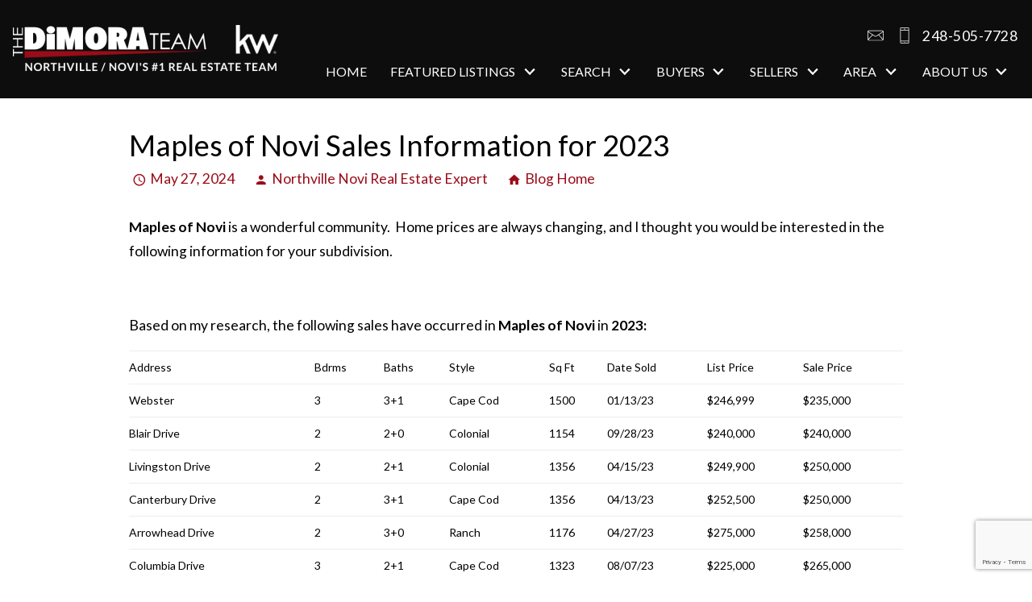

--- FILE ---
content_type: text/html; charset=UTF-8
request_url: https://blog.novinorthvillehomes.com/2024/05/27/maples-of-novi-sales-information-for-2023/
body_size: 16863
content:
<!DOCTYPE html>
<html lang="en">
<head>
            <link rel="preconnect" href="https://fonts.gstatic.com/" crossorigin>
        <link href="https://fonts.googleapis.com/css2?family=Cardo:ital@0;1&family=Lato:ital,wght@0,300;0,400;0,700;1,300;1,400;1,700&family=Raleway:ital,wght@0,300;0,400;0,700;1,300;1,400;1,700&display=swap" rel="stylesheet">
<link rel="stylesheet" href="https://www.novinorthvillehomes.com/site.css" TYPE="text/css">
<link rel="stylesheet" href="https://www.novinorthvillehomes.com/site.css?extra_css=blog_template" TYPE="text/css">

  

	<meta charset="UTF-8">
	<title>Maples of Novi Sales Information for 2023 | Novi Northville Homes Blog</title>
	<link rel="profile" href="http://gmpg.org/xfn/11">
	<link rel="pingback" href="https://blog.novinorthvillehomes.com/xmlrpc.php">
    
    <!-- https://material.io/resources/icons/?style=baseline -->
    <link
        href="https://fonts.googleapis.com/css2?family=Material+Icons"
        rel="stylesheet"
    >


	

  <meta name="viewport" content="width=device-width, initial-scale=1">
    <meta http-equiv="Content-Type" content="text/html;charset=utf-8">
<meta name="format-detection" content="telephone=no">
<meta http-equiv="x-ua-compatible" content="ie=edge">
			<meta name="google-site-verification" content="LfpJm0YGVqiMsh9sMqVeIeCstvcqxtqMdUPE3eJFEy4">
	    
                
      <!-- Global site tag (gtag.js) - Google Analytics -->
  <script async src="https://www.googletagmanager.com/gtag/js?id=UA-20105384-1"></script>


<script>
  window.dataLayer = window.dataLayer || [];
  function gtag(){
    dataLayer.push(arguments);
  }
  gtag('js', new Date());

    gtag('config', 'UA-20105384-1',
    {
      'cookie_flags': 'secure;samesite=none',
    }
  );
  
    gtag('config', 'AW-933745033');
  
  function gtag_report_conversion(form_id, form_name) {
    gtag('event', 'conversion', {
      'event': 'conversion',
      'form_id': form_id,
      'form_name': form_name
    });
    return false;
  }

  </script>




<link rel="apple-touch-icon" sizes="180x180" href="https://reappdata.global.ssl.fastly.net/site_data/novinorthvillehomes/editor_assets/favicon/apple-touch-icon.png">
<link rel="icon" type="image/png" sizes="192x192" href="https://reappdata.global.ssl.fastly.net/site_data/novinorthvillehomes/editor_assets/favicon/android-chrome-192x192.png">
<link rel="icon" type="image/png" sizes="512x512" href="https://reappdata.global.ssl.fastly.net/site_data/novinorthvillehomes/editor_assets/favicon/android-chrome-512x512.png">
<link rel="icon" type="image/png" sizes="32x32" href="https://reappdata.global.ssl.fastly.net/site_data/novinorthvillehomes/editor_assets/favicon/favicon-32x32.png">
<link rel="icon" type="image/png" sizes="16x16" href="https://reappdata.global.ssl.fastly.net/site_data/novinorthvillehomes/editor_assets/favicon/favicon-16x16.png">
<meta name="msapplication-TileColor" content="#9a0d19">
<meta name="msapplication-square150x150logo" content="https://reappdata.global.ssl.fastly.net/site_data/novinorthvillehomes/editor_assets/favicon/mstile-150x150.png">
<meta name="theme-color" content="#9a0d19"><!-- Facebook Pixel Code -->
<script>
  !function(f,b,e,v,n,t,s)
  {if(f.fbq)return;n=f.fbq=function(){n.callMethod?
  n.callMethod.apply(n,arguments):n.queue.push(arguments)};
  if(!f._fbq)f._fbq=n;n.push=n;n.loaded=!0;n.version='2.0';
  n.queue=[];t=b.createElement(e);t.async=!0;
  t.src=v;s=b.getElementsByTagName(e)[0];
  s.parentNode.insertBefore(t,s)}(window, document,'script',
  'https://connect.facebook.net/en_US/fbevents.js');
  fbq('init', '1493359854124264');
  fbq('track', 'PageView');
</script>
<noscript><img height="1" width="1" style="display:none"
  loading="lazy" src="https://www.facebook.com/tr?id=1493359854124264&ev=PageView&noscript=1"
/></noscript>
<!-- End Facebook Pixel Code --><!-- Facebook Pixel Code -->
<script>
  !function(f,b,e,v,n,t,s)
  {if(f.fbq)return;n=f.fbq=function(){n.callMethod?
  n.callMethod.apply(n,arguments):n.queue.push(arguments)};
  if(!f._fbq)f._fbq=n;n.push=n;n.loaded=!0;n.version='2.0';
  n.queue=[];t=b.createElement(e);t.async=!0;
  t.src=v;s=b.getElementsByTagName(e)[0];
  s.parentNode.insertBefore(t,s)}(window, document,'script',
  'https://connect.facebook.net/en_US/fbevents.js');
  fbq('init', '318997631819511');
  fbq('track', 'PageView');
</script>
<noscript><img height="1" width="1" style="display:none"
  loading="lazy" src="https://www.facebook.com/tr?id=318997631819511&ev=PageView&noscript=1"
/></noscript>
<!-- End Facebook Pixel Code --><meta name="google-site-verification" content="UGqKoW0gbpgTPHjKUiV5RS53A-sRXrnO0mJWoeybQWU" /><meta name="p:domain_verify" content="6a73b93ef301d8efebcf9cb49db56d3c"/>
	<meta name='robots' content='max-image-preview:large' />
<link rel='dns-prefetch' href='//s.w.org' />
<link rel="alternate" type="application/rss+xml" title="Novi Northville Homes Blog &raquo; Feed" href="https://blog.novinorthvillehomes.com/feed/" />
<link rel="alternate" type="application/rss+xml" title="Novi Northville Homes Blog &raquo; Comments Feed" href="https://blog.novinorthvillehomes.com/comments/feed/" />
<link rel="alternate" type="application/rss+xml" title="Novi Northville Homes Blog &raquo; Maples of Novi Sales Information for 2023 Comments Feed" href="https://blog.novinorthvillehomes.com/2024/05/27/maples-of-novi-sales-information-for-2023/feed/" />
<script type="text/javascript">
window._wpemojiSettings = {"baseUrl":"https:\/\/s.w.org\/images\/core\/emoji\/13.1.0\/72x72\/","ext":".png","svgUrl":"https:\/\/s.w.org\/images\/core\/emoji\/13.1.0\/svg\/","svgExt":".svg","source":{"concatemoji":"https:\/\/blog.novinorthvillehomes.com\/wp-includes\/js\/wp-emoji-release.min.js?ver=5.9.3"}};
/*! This file is auto-generated */
!function(e,a,t){var n,r,o,i=a.createElement("canvas"),p=i.getContext&&i.getContext("2d");function s(e,t){var a=String.fromCharCode;p.clearRect(0,0,i.width,i.height),p.fillText(a.apply(this,e),0,0);e=i.toDataURL();return p.clearRect(0,0,i.width,i.height),p.fillText(a.apply(this,t),0,0),e===i.toDataURL()}function c(e){var t=a.createElement("script");t.src=e,t.defer=t.type="text/javascript",a.getElementsByTagName("head")[0].appendChild(t)}for(o=Array("flag","emoji"),t.supports={everything:!0,everythingExceptFlag:!0},r=0;r<o.length;r++)t.supports[o[r]]=function(e){if(!p||!p.fillText)return!1;switch(p.textBaseline="top",p.font="600 32px Arial",e){case"flag":return s([127987,65039,8205,9895,65039],[127987,65039,8203,9895,65039])?!1:!s([55356,56826,55356,56819],[55356,56826,8203,55356,56819])&&!s([55356,57332,56128,56423,56128,56418,56128,56421,56128,56430,56128,56423,56128,56447],[55356,57332,8203,56128,56423,8203,56128,56418,8203,56128,56421,8203,56128,56430,8203,56128,56423,8203,56128,56447]);case"emoji":return!s([10084,65039,8205,55357,56613],[10084,65039,8203,55357,56613])}return!1}(o[r]),t.supports.everything=t.supports.everything&&t.supports[o[r]],"flag"!==o[r]&&(t.supports.everythingExceptFlag=t.supports.everythingExceptFlag&&t.supports[o[r]]);t.supports.everythingExceptFlag=t.supports.everythingExceptFlag&&!t.supports.flag,t.DOMReady=!1,t.readyCallback=function(){t.DOMReady=!0},t.supports.everything||(n=function(){t.readyCallback()},a.addEventListener?(a.addEventListener("DOMContentLoaded",n,!1),e.addEventListener("load",n,!1)):(e.attachEvent("onload",n),a.attachEvent("onreadystatechange",function(){"complete"===a.readyState&&t.readyCallback()})),(n=t.source||{}).concatemoji?c(n.concatemoji):n.wpemoji&&n.twemoji&&(c(n.twemoji),c(n.wpemoji)))}(window,document,window._wpemojiSettings);
</script>
<style type="text/css">
img.wp-smiley,
img.emoji {
	display: inline !important;
	border: none !important;
	box-shadow: none !important;
	height: 1em !important;
	width: 1em !important;
	margin: 0 0.07em !important;
	vertical-align: -0.1em !important;
	background: none !important;
	padding: 0 !important;
}
</style>
	<link rel='stylesheet' id='wp-block-library-css'  href='https://blog.novinorthvillehomes.com/wp-includes/css/dist/block-library/style.min.css?ver=5.9.3' type='text/css' media='all' />
<style id='global-styles-inline-css' type='text/css'>
body{--wp--preset--color--black: #000000;--wp--preset--color--cyan-bluish-gray: #abb8c3;--wp--preset--color--white: #ffffff;--wp--preset--color--pale-pink: #f78da7;--wp--preset--color--vivid-red: #cf2e2e;--wp--preset--color--luminous-vivid-orange: #ff6900;--wp--preset--color--luminous-vivid-amber: #fcb900;--wp--preset--color--light-green-cyan: #7bdcb5;--wp--preset--color--vivid-green-cyan: #00d084;--wp--preset--color--pale-cyan-blue: #8ed1fc;--wp--preset--color--vivid-cyan-blue: #0693e3;--wp--preset--color--vivid-purple: #9b51e0;--wp--preset--gradient--vivid-cyan-blue-to-vivid-purple: linear-gradient(135deg,rgba(6,147,227,1) 0%,rgb(155,81,224) 100%);--wp--preset--gradient--light-green-cyan-to-vivid-green-cyan: linear-gradient(135deg,rgb(122,220,180) 0%,rgb(0,208,130) 100%);--wp--preset--gradient--luminous-vivid-amber-to-luminous-vivid-orange: linear-gradient(135deg,rgba(252,185,0,1) 0%,rgba(255,105,0,1) 100%);--wp--preset--gradient--luminous-vivid-orange-to-vivid-red: linear-gradient(135deg,rgba(255,105,0,1) 0%,rgb(207,46,46) 100%);--wp--preset--gradient--very-light-gray-to-cyan-bluish-gray: linear-gradient(135deg,rgb(238,238,238) 0%,rgb(169,184,195) 100%);--wp--preset--gradient--cool-to-warm-spectrum: linear-gradient(135deg,rgb(74,234,220) 0%,rgb(151,120,209) 20%,rgb(207,42,186) 40%,rgb(238,44,130) 60%,rgb(251,105,98) 80%,rgb(254,248,76) 100%);--wp--preset--gradient--blush-light-purple: linear-gradient(135deg,rgb(255,206,236) 0%,rgb(152,150,240) 100%);--wp--preset--gradient--blush-bordeaux: linear-gradient(135deg,rgb(254,205,165) 0%,rgb(254,45,45) 50%,rgb(107,0,62) 100%);--wp--preset--gradient--luminous-dusk: linear-gradient(135deg,rgb(255,203,112) 0%,rgb(199,81,192) 50%,rgb(65,88,208) 100%);--wp--preset--gradient--pale-ocean: linear-gradient(135deg,rgb(255,245,203) 0%,rgb(182,227,212) 50%,rgb(51,167,181) 100%);--wp--preset--gradient--electric-grass: linear-gradient(135deg,rgb(202,248,128) 0%,rgb(113,206,126) 100%);--wp--preset--gradient--midnight: linear-gradient(135deg,rgb(2,3,129) 0%,rgb(40,116,252) 100%);--wp--preset--duotone--dark-grayscale: url('#wp-duotone-dark-grayscale');--wp--preset--duotone--grayscale: url('#wp-duotone-grayscale');--wp--preset--duotone--purple-yellow: url('#wp-duotone-purple-yellow');--wp--preset--duotone--blue-red: url('#wp-duotone-blue-red');--wp--preset--duotone--midnight: url('#wp-duotone-midnight');--wp--preset--duotone--magenta-yellow: url('#wp-duotone-magenta-yellow');--wp--preset--duotone--purple-green: url('#wp-duotone-purple-green');--wp--preset--duotone--blue-orange: url('#wp-duotone-blue-orange');--wp--preset--font-size--small: 13px;--wp--preset--font-size--medium: 20px;--wp--preset--font-size--large: 36px;--wp--preset--font-size--x-large: 42px;}.has-black-color{color: var(--wp--preset--color--black) !important;}.has-cyan-bluish-gray-color{color: var(--wp--preset--color--cyan-bluish-gray) !important;}.has-white-color{color: var(--wp--preset--color--white) !important;}.has-pale-pink-color{color: var(--wp--preset--color--pale-pink) !important;}.has-vivid-red-color{color: var(--wp--preset--color--vivid-red) !important;}.has-luminous-vivid-orange-color{color: var(--wp--preset--color--luminous-vivid-orange) !important;}.has-luminous-vivid-amber-color{color: var(--wp--preset--color--luminous-vivid-amber) !important;}.has-light-green-cyan-color{color: var(--wp--preset--color--light-green-cyan) !important;}.has-vivid-green-cyan-color{color: var(--wp--preset--color--vivid-green-cyan) !important;}.has-pale-cyan-blue-color{color: var(--wp--preset--color--pale-cyan-blue) !important;}.has-vivid-cyan-blue-color{color: var(--wp--preset--color--vivid-cyan-blue) !important;}.has-vivid-purple-color{color: var(--wp--preset--color--vivid-purple) !important;}.has-black-background-color{background-color: var(--wp--preset--color--black) !important;}.has-cyan-bluish-gray-background-color{background-color: var(--wp--preset--color--cyan-bluish-gray) !important;}.has-white-background-color{background-color: var(--wp--preset--color--white) !important;}.has-pale-pink-background-color{background-color: var(--wp--preset--color--pale-pink) !important;}.has-vivid-red-background-color{background-color: var(--wp--preset--color--vivid-red) !important;}.has-luminous-vivid-orange-background-color{background-color: var(--wp--preset--color--luminous-vivid-orange) !important;}.has-luminous-vivid-amber-background-color{background-color: var(--wp--preset--color--luminous-vivid-amber) !important;}.has-light-green-cyan-background-color{background-color: var(--wp--preset--color--light-green-cyan) !important;}.has-vivid-green-cyan-background-color{background-color: var(--wp--preset--color--vivid-green-cyan) !important;}.has-pale-cyan-blue-background-color{background-color: var(--wp--preset--color--pale-cyan-blue) !important;}.has-vivid-cyan-blue-background-color{background-color: var(--wp--preset--color--vivid-cyan-blue) !important;}.has-vivid-purple-background-color{background-color: var(--wp--preset--color--vivid-purple) !important;}.has-black-border-color{border-color: var(--wp--preset--color--black) !important;}.has-cyan-bluish-gray-border-color{border-color: var(--wp--preset--color--cyan-bluish-gray) !important;}.has-white-border-color{border-color: var(--wp--preset--color--white) !important;}.has-pale-pink-border-color{border-color: var(--wp--preset--color--pale-pink) !important;}.has-vivid-red-border-color{border-color: var(--wp--preset--color--vivid-red) !important;}.has-luminous-vivid-orange-border-color{border-color: var(--wp--preset--color--luminous-vivid-orange) !important;}.has-luminous-vivid-amber-border-color{border-color: var(--wp--preset--color--luminous-vivid-amber) !important;}.has-light-green-cyan-border-color{border-color: var(--wp--preset--color--light-green-cyan) !important;}.has-vivid-green-cyan-border-color{border-color: var(--wp--preset--color--vivid-green-cyan) !important;}.has-pale-cyan-blue-border-color{border-color: var(--wp--preset--color--pale-cyan-blue) !important;}.has-vivid-cyan-blue-border-color{border-color: var(--wp--preset--color--vivid-cyan-blue) !important;}.has-vivid-purple-border-color{border-color: var(--wp--preset--color--vivid-purple) !important;}.has-vivid-cyan-blue-to-vivid-purple-gradient-background{background: var(--wp--preset--gradient--vivid-cyan-blue-to-vivid-purple) !important;}.has-light-green-cyan-to-vivid-green-cyan-gradient-background{background: var(--wp--preset--gradient--light-green-cyan-to-vivid-green-cyan) !important;}.has-luminous-vivid-amber-to-luminous-vivid-orange-gradient-background{background: var(--wp--preset--gradient--luminous-vivid-amber-to-luminous-vivid-orange) !important;}.has-luminous-vivid-orange-to-vivid-red-gradient-background{background: var(--wp--preset--gradient--luminous-vivid-orange-to-vivid-red) !important;}.has-very-light-gray-to-cyan-bluish-gray-gradient-background{background: var(--wp--preset--gradient--very-light-gray-to-cyan-bluish-gray) !important;}.has-cool-to-warm-spectrum-gradient-background{background: var(--wp--preset--gradient--cool-to-warm-spectrum) !important;}.has-blush-light-purple-gradient-background{background: var(--wp--preset--gradient--blush-light-purple) !important;}.has-blush-bordeaux-gradient-background{background: var(--wp--preset--gradient--blush-bordeaux) !important;}.has-luminous-dusk-gradient-background{background: var(--wp--preset--gradient--luminous-dusk) !important;}.has-pale-ocean-gradient-background{background: var(--wp--preset--gradient--pale-ocean) !important;}.has-electric-grass-gradient-background{background: var(--wp--preset--gradient--electric-grass) !important;}.has-midnight-gradient-background{background: var(--wp--preset--gradient--midnight) !important;}.has-small-font-size{font-size: var(--wp--preset--font-size--small) !important;}.has-medium-font-size{font-size: var(--wp--preset--font-size--medium) !important;}.has-large-font-size{font-size: var(--wp--preset--font-size--large) !important;}.has-x-large-font-size{font-size: var(--wp--preset--font-size--x-large) !important;}
</style>
<link rel='stylesheet' id='hybridbase-css'  href='https://blog.novinorthvillehomes.com/wp-content/themes/hybrid/base.css?ver=5.9.3' type='text/css' media='all' />
<link rel='stylesheet' id='hybrid-style-css'  href='https://blog.novinorthvillehomes.com/wp-content/themes/hybrid/style.css?ver=5.9.3' type='text/css' media='all' />
<script type='text/javascript' src='https://blog.novinorthvillehomes.com/wp-includes/js/jquery/jquery.min.js?ver=3.6.0' id='jquery-core-js'></script>
<script type='text/javascript' src='https://blog.novinorthvillehomes.com/wp-includes/js/jquery/jquery-migrate.min.js?ver=3.3.2' id='jquery-migrate-js'></script>
<link rel="https://api.w.org/" href="https://blog.novinorthvillehomes.com/wp-json/" /><link rel="alternate" type="application/json" href="https://blog.novinorthvillehomes.com/wp-json/wp/v2/posts/23794" /><link rel="EditURI" type="application/rsd+xml" title="RSD" href="https://blog.novinorthvillehomes.com/xmlrpc.php?rsd" />
<link rel="wlwmanifest" type="application/wlwmanifest+xml" href="https://blog.novinorthvillehomes.com/wp-includes/wlwmanifest.xml" /> 
<meta name="generator" content="WordPress 5.9.3" />
<link rel="canonical" href="https://blog.novinorthvillehomes.com/2024/05/27/maples-of-novi-sales-information-for-2023/" />
<link rel='shortlink' href='https://blog.novinorthvillehomes.com/?p=23794' />
<link rel="alternate" type="application/json+oembed" href="https://blog.novinorthvillehomes.com/wp-json/oembed/1.0/embed?url=https%3A%2F%2Fblog.novinorthvillehomes.com%2F2024%2F05%2F27%2Fmaples-of-novi-sales-information-for-2023%2F" />
<link rel="alternate" type="text/xml+oembed" href="https://blog.novinorthvillehomes.com/wp-json/oembed/1.0/embed?url=https%3A%2F%2Fblog.novinorthvillehomes.com%2F2024%2F05%2F27%2Fmaples-of-novi-sales-information-for-2023%2F&#038;format=xml" />
    <link rel="stylesheet" href="https://blog.novinorthvillehomes.com/wp-content/plugins/swift-blog/swift-blog-styles.css"
          TYPE="text/css">
    
	
</head>
<body id="blog_template" class="">
<div id="divback" class="section-nooffers">
  <div class="top ">
    <a href="#main" class="dak-skip-to-main">Skip to main content</a>
    <header class="header-main dak-p-1 dak-alt-bg dak-text-light">
      <div class="dak-contain-xxl">
        <div class="dak-flex-container dak-flex-v-center">
          <div class="dak-grid-8 dak-shrink-sm dak-pr-1">
            <a href="https://www.novinorthvillehomes.com" class="logo">
              <img loading="lazy" src="https://reappdata.global.ssl.fastly.net/site_data/novinorthvillehomes/layouts/blocks3/images/logo-222.png"
                   alt="The DiMora Team | Northville/Novi's #1 Real Estate Team | kw"
                   width="329" height="60"
              >
            </a>
          </div>

          <div class="dak-grid-6 dak-auto-sm dak-shrink-lg">
              <nav class="dakMenu dakMenu_collapsed" data-menushrink="992" aria-label="Main">
    <button id="dak-main-menu-open" class="dakMenu__toggle" aria-expanded="false" aria-controls="dak-main-menu" aria-label="Open main menu">
        <span class="sr-only">Open main menu</span>
        <span class="dakMenu__toggleicon" aria-hidden="true"></span>
    </button>
    <ul class="dakMenu__list" id="dak-main-menu">
                                                                        <li class="menu-1
                         menu_first  dakMenu__menuItem-home dakMenu__menuItem">
                <a href="https://www.novinorthvillehomes.com"
                   >
                    Home
                </a>
                            </li>
                                                                                                    <li class="menu-2
                       has-submenu     dakMenu__menuItem-featured-listings dakMenu__menuItem">
                <a href="https://www.novinorthvillehomes.com/property-list.php"
                   >
                    Featured Listings
                </a>
                                    <ul>
                                                    <li class="dakMenu__submenuItem dakMenu__submenuItem-view-our-featured-listings">
                                <a href="https://www.novinorthvillehomes.com/property-list.php"
                                   >
                                    View Our Featured Listings
                                </a>
                            </li>
                                            </ul>
                            </li>
                                                                                                    <li class="menu-3
                       has-submenu     dakMenu__menuItem-search dakMenu__menuItem">
                <a href="https://realestate.novinorthvillehomes.com/search-city.php"
                   target="_blank" rel="noopener">
                    Search
                </a>
                                    <ul>
                                                    <li class="dakMenu__submenuItem dakMenu__submenuItem-start-your-search">
                                <a href="https://realestate.novinorthvillehomes.com/search"
                                   >
                                    Start Your Search
                                </a>
                            </li>
                                            </ul>
                            </li>
                                                                                                                                                                                                                                                                            <li class="menu-4
                       has-submenu     dakMenu__menuItem-buyers dakMenu__menuItem">
                <a href="https://www.novinorthvillehomes.com/buyers.php"
                   >
                    Buyers
                </a>
                                    <ul>
                                                    <li class="dakMenu__submenuItem dakMenu__submenuItem-search-for-your-dream-home">
                                <a href="https://realestate.novinorthvillehomes.com/search"
                                   >
                                    Search For Your Dream Home
                                </a>
                            </li>
                                                    <li class="dakMenu__submenuItem dakMenu__submenuItem-waterfront-communitites">
                                <a href="https://www.novinorthvillehomes.com/waterfront-properties"
                                   >
                                    Waterfront Communitites
                                </a>
                            </li>
                                                    <li class="dakMenu__submenuItem dakMenu__submenuItem-buyer-faqs">
                                <a href="https://www.novinorthvillehomes.com/buyers-faq.php"
                                   >
                                    Buyer FAQ's
                                </a>
                            </li>
                                                    <li class="dakMenu__submenuItem dakMenu__submenuItem-mortgage-updates">
                                <a href="https://www.novinorthvillehomes.com/mortgageupdates.php"
                                   >
                                    Mortgage Updates
                                </a>
                            </li>
                                                    <li class="dakMenu__submenuItem dakMenu__submenuItem-mortgage-calculator">
                                <a href="https://www.novinorthvillehomes.com/mortgage.php"
                                   >
                                    Mortgage Calculator
                                </a>
                            </li>
                                                    <li class="dakMenu__submenuItem dakMenu__submenuItem-featured-properties">
                                <a href="https://realestate.novinorthvillehomes.com/featured"
                                   >
                                    Featured Properties
                                </a>
                            </li>
                                                    <li class="dakMenu__submenuItem dakMenu__submenuItem-free-buying-guide">
                                <a href="https://www.novinorthvillehomes.com/form-buying-guide.php"
                                   >
                                    Free Buying Guide
                                </a>
                            </li>
                                            </ul>
                            </li>
                                                                                                                                                                                                                                                                                                                                                                <li class="menu-5
                       has-submenu     dakMenu__menuItem-sellers dakMenu__menuItem">
                <a href="https://www.novinorthvillehomes.com/sellers.php"
                   >
                    Sellers
                </a>
                                    <ul>
                                                    <li class="dakMenu__submenuItem dakMenu__submenuItem-discover-your-home-value">
                                <a href="https://www.novinorthvillehomes.com/form-cma.php"
                                   >
                                    Discover Your Home Value
                                </a>
                            </li>
                                                    <li class="dakMenu__submenuItem dakMenu__submenuItem-sell-now">
                                <a href="https://www.novinorthvillehomes.com/sellers.php"
                                   >
                                    Sell Now
                                </a>
                            </li>
                                                    <li class="dakMenu__submenuItem dakMenu__submenuItem-the-dimora-team-recently-sold-properties">
                                <a href="https://www.novinorthvillehomes.com/sold-property.php"
                                   >
                                    The DiMora Team Recently Sold Properties
                                </a>
                            </li>
                                                    <li class="dakMenu__submenuItem dakMenu__submenuItem-learn-about-short-sales">
                                <a href="https://www.novinorthvillehomes.com/short-sale-information"
                                   >
                                    Learn About Short Sales
                                </a>
                            </li>
                                                    <li class="dakMenu__submenuItem dakMenu__submenuItem-questions-to-ask-a-realtor">
                                <a href="https://www.novinorthvillehomes.com/seller-questions-for-realtors"
                                   >
                                    Questions to ask a Realtor
                                </a>
                            </li>
                                                    <li class="dakMenu__submenuItem dakMenu__submenuItem-getting-ready-to-sell">
                                <a href="https://www.novinorthvillehomes.com/sellers-ready.php"
                                   >
                                    Getting Ready to Sell
                                </a>
                            </li>
                                                    <li class="dakMenu__submenuItem dakMenu__submenuItem-neighborhood-sold-report">
                                <a href="https://www.novinorthvillehomes.com/form-neighborhood-sold-report.php"
                                   >
                                    Neighborhood Sold Report
                                </a>
                            </li>
                                                    <li class="dakMenu__submenuItem dakMenu__submenuItem-free-selling-guide">
                                <a href="https://www.novinorthvillehomes.com/form-selling-guide.php"
                                   >
                                    Free Selling Guide
                                </a>
                            </li>
                                                    <li class="dakMenu__submenuItem dakMenu__submenuItem-neighborhood-bylaws">
                                <a href="https://www.novinorthvillehomes.com/bylaws"
                                   >
                                    Neighborhood ByLaws
                                </a>
                            </li>
                                                    <li class="dakMenu__submenuItem dakMenu__submenuItem-condo-bylaws">
                                <a href="https://www.novinorthvillehomes.com/condo-bylaws"
                                   >
                                    Condo Bylaws
                                </a>
                            </li>
                                            </ul>
                            </li>
                                                                                                                                                                                                                    <li class="menu-6
                       has-submenu     dakMenu__menuItem-area dakMenu__menuItem">
                <a href="https://www.novinorthvillehomes.com/area"
                   >
                    Area
                </a>
                                    <ul>
                                                    <li class="dakMenu__submenuItem dakMenu__submenuItem-explore-our-areas">
                                <a href="https://www.novinorthvillehomes.com/area"
                                   >
                                    Explore Our Areas
                                </a>
                            </li>
                                                    <li class="dakMenu__submenuItem dakMenu__submenuItem-explore-our-neighborhoods">
                                <a href="https://www.novinorthvillehomes.com/neighborhood-results.php"
                                   >
                                    Explore Our Neighborhoods
                                </a>
                            </li>
                                                    <li class="dakMenu__submenuItem dakMenu__submenuItem-explore-our-condos">
                                <a href="https://www.novinorthvillehomes.com/condo-results.php"
                                   >
                                    Explore Our Condos
                                </a>
                            </li>
                                                    <li class="dakMenu__submenuItem dakMenu__submenuItem-neighborhood-bylaws">
                                <a href="https://www.novinorthvillehomes.com/bylaws"
                                   >
                                    Neighborhood Bylaws
                                </a>
                            </li>
                                                    <li class="dakMenu__submenuItem dakMenu__submenuItem-condo-bylaws">
                                <a href="https://www.novinorthvillehomes.com/condo-bylaws"
                                   >
                                    Condo Bylaws
                                </a>
                            </li>
                                            </ul>
                            </li>
                                                                                                                                                            <li class="menu-7
                       has-submenu    menu_last dakMenu__menuItem-about-us dakMenu__menuItem">
                <a href="https://www.novinorthvillehomes.com/staff.php"
                   >
                    About Us
                </a>
                                    <ul>
                                                    <li class="dakMenu__submenuItem dakMenu__submenuItem-testimonials">
                                <a href="https://www.novinorthvillehomes.com/testimonial.php"
                                   >
                                    Testimonials
                                </a>
                            </li>
                                                    <li class="dakMenu__submenuItem dakMenu__submenuItem-meet-the-dimora-team">
                                <a href="https://www.novinorthvillehomes.com/staff.php"
                                   >
                                    Meet the DiMora Team
                                </a>
                            </li>
                                                    <li class="dakMenu__submenuItem dakMenu__submenuItem-why-keller-williams">
                                <a href="https://www.novinorthvillehomes.com/why-keller-williams"
                                   >
                                    Why Keller Williams?
                                </a>
                            </li>
                                                    <li class="dakMenu__submenuItem dakMenu__submenuItem-our-blog">
                                <a href="http://blog.novinorthvillehomes.com/"
                                   >
                                    Our Blog
                                </a>
                            </li>
                                            </ul>
                            </li>
                <li class="dakMenu__button">
            <button id="dak-main-menu-close" class="dakMenu__close" aria-expanded="false" aria-controls="dak-main-menu" aria-label="Close main menu">
                <span class="sr-only">Close main menu</span>
                <span class="dakMenu__buttonicon" aria-hidden="true"></span>
            </button>
        </li>
    </ul>
    <div class="dakMenu__overlay"></div>
</nav>
          </div>
          <div class="dak-grid-6 dak-shrink-sm dak-auto-lg">
                              <ul class="dak-buttons dak-buttons-left dak-buttons-clear-light dak-buttons-width-auto dak-buttons-end">
                  <li>
                    <a href="mailto:jim@dimora.com"
                       aria-label="Email jim@dimora.com"
                       class="header__email"
                    >
                      <img loading="lazy" src="https://www.novinorthvillehomes.com/icons/base/email-outline/fff" alt=""
                           width="20" height="20"
                      >
                    </a>
                  </li>
                  <li>
                    <a href="tel:2485057728"
                       aria-label="Call 248-505-7728"
                       class="header__phone"
                    >
                      <img loading="lazy" src="https://www.novinorthvillehomes.com/icons/base/cellphone/fff" alt=""
                           width="20" height="20"
                      >
                      <span>248-505-7728</span>
                    </a>
                  </li>
                </ul>
                            <div class="header__menu-desktop">
                  <nav class="dakMenu dakMenu_expanded" data-menushrink="992" aria-label="Main">
    <ul class="dakMenu__list">
                                                                        <li class="menu-1   menu_first  dakMenu__menuItem dakMenu__menuItem-home">
                <a href="https://www.novinorthvillehomes.com"
                   >
                    Home
                </a>
                            </li>
                                                                                                    <li class="menu-2 has-submenu     dakMenu__menuItem dakMenu__menuItem-featured-listings">
                <a href="https://www.novinorthvillehomes.com/property-list.php"
                   >
                    Featured Listings
                </a>
                                    <button class="js-menu-button" aria-haspopup="true" aria-expanded="false" aria-label='Show submenu for "Featured Listings"'>
                        <span class="dakMenu__arrow" aria-hidden="true"></span>
                    </button>
                    <ul>
                                                    <li class="dakMenu__submenuItem dakMenu__submenuItem-view-our-featured-listings">
                                <a href="https://www.novinorthvillehomes.com/property-list.php"
                                   >
                                    View Our Featured Listings
                                </a>
                            </li>
                                            </ul>
                            </li>
                                                                                                    <li class="menu-3 has-submenu     dakMenu__menuItem dakMenu__menuItem-search">
                <a href="https://realestate.novinorthvillehomes.com/search-city.php"
                   target="_blank" rel="noopener">
                    Search
                </a>
                                    <button class="js-menu-button" aria-haspopup="true" aria-expanded="false" aria-label='Show submenu for "Search"'>
                        <span class="dakMenu__arrow" aria-hidden="true"></span>
                    </button>
                    <ul>
                                                    <li class="dakMenu__submenuItem dakMenu__submenuItem-start-your-search">
                                <a href="https://realestate.novinorthvillehomes.com/search"
                                   >
                                    Start Your Search
                                </a>
                            </li>
                                            </ul>
                            </li>
                                                                                                                                                                                                                                                                            <li class="menu-4 has-submenu     dakMenu__menuItem dakMenu__menuItem-buyers">
                <a href="https://www.novinorthvillehomes.com/buyers.php"
                   >
                    Buyers
                </a>
                                    <button class="js-menu-button" aria-haspopup="true" aria-expanded="false" aria-label='Show submenu for "Buyers"'>
                        <span class="dakMenu__arrow" aria-hidden="true"></span>
                    </button>
                    <ul>
                                                    <li class="dakMenu__submenuItem dakMenu__submenuItem-search-for-your-dream-home">
                                <a href="https://realestate.novinorthvillehomes.com/search"
                                   >
                                    Search For Your Dream Home
                                </a>
                            </li>
                                                    <li class="dakMenu__submenuItem dakMenu__submenuItem-waterfront-communitites">
                                <a href="https://www.novinorthvillehomes.com/waterfront-properties"
                                   >
                                    Waterfront Communitites
                                </a>
                            </li>
                                                    <li class="dakMenu__submenuItem dakMenu__submenuItem-buyer-faqs">
                                <a href="https://www.novinorthvillehomes.com/buyers-faq.php"
                                   >
                                    Buyer FAQ's
                                </a>
                            </li>
                                                    <li class="dakMenu__submenuItem dakMenu__submenuItem-mortgage-updates">
                                <a href="https://www.novinorthvillehomes.com/mortgageupdates.php"
                                   >
                                    Mortgage Updates
                                </a>
                            </li>
                                                    <li class="dakMenu__submenuItem dakMenu__submenuItem-mortgage-calculator">
                                <a href="https://www.novinorthvillehomes.com/mortgage.php"
                                   >
                                    Mortgage Calculator
                                </a>
                            </li>
                                                    <li class="dakMenu__submenuItem dakMenu__submenuItem-featured-properties">
                                <a href="https://realestate.novinorthvillehomes.com/featured"
                                   >
                                    Featured Properties
                                </a>
                            </li>
                                                    <li class="dakMenu__submenuItem dakMenu__submenuItem-free-buying-guide">
                                <a href="https://www.novinorthvillehomes.com/form-buying-guide.php"
                                   >
                                    Free Buying Guide
                                </a>
                            </li>
                                            </ul>
                            </li>
                                                                                                                                                                                                                                                                                                                                                                <li class="menu-5 has-submenu     dakMenu__menuItem dakMenu__menuItem-sellers">
                <a href="https://www.novinorthvillehomes.com/sellers.php"
                   >
                    Sellers
                </a>
                                    <button class="js-menu-button" aria-haspopup="true" aria-expanded="false" aria-label='Show submenu for "Sellers"'>
                        <span class="dakMenu__arrow" aria-hidden="true"></span>
                    </button>
                    <ul>
                                                    <li class="dakMenu__submenuItem dakMenu__submenuItem-discover-your-home-value">
                                <a href="https://www.novinorthvillehomes.com/form-cma.php"
                                   >
                                    Discover Your Home Value
                                </a>
                            </li>
                                                    <li class="dakMenu__submenuItem dakMenu__submenuItem-sell-now">
                                <a href="https://www.novinorthvillehomes.com/sellers.php"
                                   >
                                    Sell Now
                                </a>
                            </li>
                                                    <li class="dakMenu__submenuItem dakMenu__submenuItem-the-dimora-team-recently-sold-properties">
                                <a href="https://www.novinorthvillehomes.com/sold-property.php"
                                   >
                                    The DiMora Team Recently Sold Properties
                                </a>
                            </li>
                                                    <li class="dakMenu__submenuItem dakMenu__submenuItem-learn-about-short-sales">
                                <a href="https://www.novinorthvillehomes.com/short-sale-information"
                                   >
                                    Learn About Short Sales
                                </a>
                            </li>
                                                    <li class="dakMenu__submenuItem dakMenu__submenuItem-questions-to-ask-a-realtor">
                                <a href="https://www.novinorthvillehomes.com/seller-questions-for-realtors"
                                   >
                                    Questions to ask a Realtor
                                </a>
                            </li>
                                                    <li class="dakMenu__submenuItem dakMenu__submenuItem-getting-ready-to-sell">
                                <a href="https://www.novinorthvillehomes.com/sellers-ready.php"
                                   >
                                    Getting Ready to Sell
                                </a>
                            </li>
                                                    <li class="dakMenu__submenuItem dakMenu__submenuItem-neighborhood-sold-report">
                                <a href="https://www.novinorthvillehomes.com/form-neighborhood-sold-report.php"
                                   >
                                    Neighborhood Sold Report
                                </a>
                            </li>
                                                    <li class="dakMenu__submenuItem dakMenu__submenuItem-free-selling-guide">
                                <a href="https://www.novinorthvillehomes.com/form-selling-guide.php"
                                   >
                                    Free Selling Guide
                                </a>
                            </li>
                                                    <li class="dakMenu__submenuItem dakMenu__submenuItem-neighborhood-bylaws">
                                <a href="https://www.novinorthvillehomes.com/bylaws"
                                   >
                                    Neighborhood ByLaws
                                </a>
                            </li>
                                                    <li class="dakMenu__submenuItem dakMenu__submenuItem-condo-bylaws">
                                <a href="https://www.novinorthvillehomes.com/condo-bylaws"
                                   >
                                    Condo Bylaws
                                </a>
                            </li>
                                            </ul>
                            </li>
                                                                                                                                                                                                                    <li class="menu-6 has-submenu     dakMenu__menuItem dakMenu__menuItem-area">
                <a href="https://www.novinorthvillehomes.com/area"
                   >
                    Area
                </a>
                                    <button class="js-menu-button" aria-haspopup="true" aria-expanded="false" aria-label='Show submenu for "Area"'>
                        <span class="dakMenu__arrow" aria-hidden="true"></span>
                    </button>
                    <ul>
                                                    <li class="dakMenu__submenuItem dakMenu__submenuItem-explore-our-areas">
                                <a href="https://www.novinorthvillehomes.com/area"
                                   >
                                    Explore Our Areas
                                </a>
                            </li>
                                                    <li class="dakMenu__submenuItem dakMenu__submenuItem-explore-our-neighborhoods">
                                <a href="https://www.novinorthvillehomes.com/neighborhood-results.php"
                                   >
                                    Explore Our Neighborhoods
                                </a>
                            </li>
                                                    <li class="dakMenu__submenuItem dakMenu__submenuItem-explore-our-condos">
                                <a href="https://www.novinorthvillehomes.com/condo-results.php"
                                   >
                                    Explore Our Condos
                                </a>
                            </li>
                                                    <li class="dakMenu__submenuItem dakMenu__submenuItem-neighborhood-bylaws">
                                <a href="https://www.novinorthvillehomes.com/bylaws"
                                   >
                                    Neighborhood Bylaws
                                </a>
                            </li>
                                                    <li class="dakMenu__submenuItem dakMenu__submenuItem-condo-bylaws">
                                <a href="https://www.novinorthvillehomes.com/condo-bylaws"
                                   >
                                    Condo Bylaws
                                </a>
                            </li>
                                            </ul>
                            </li>
                                                                                                                                                            <li class="menu-7 has-submenu    menu_last dakMenu__menuItem dakMenu__menuItem-about-us">
                <a href="https://www.novinorthvillehomes.com/staff.php"
                   >
                    About Us
                </a>
                                    <button class="js-menu-button" aria-haspopup="true" aria-expanded="false" aria-label='Show submenu for "About Us"'>
                        <span class="dakMenu__arrow" aria-hidden="true"></span>
                    </button>
                    <ul>
                                                    <li class="dakMenu__submenuItem dakMenu__submenuItem-testimonials">
                                <a href="https://www.novinorthvillehomes.com/testimonial.php"
                                   >
                                    Testimonials
                                </a>
                            </li>
                                                    <li class="dakMenu__submenuItem dakMenu__submenuItem-meet-the-dimora-team">
                                <a href="https://www.novinorthvillehomes.com/staff.php"
                                   >
                                    Meet the DiMora Team
                                </a>
                            </li>
                                                    <li class="dakMenu__submenuItem dakMenu__submenuItem-why-keller-williams">
                                <a href="https://www.novinorthvillehomes.com/why-keller-williams"
                                   >
                                    Why Keller Williams?
                                </a>
                            </li>
                                                    <li class="dakMenu__submenuItem dakMenu__submenuItem-our-blog">
                                <a href="http://blog.novinorthvillehomes.com/"
                                   >
                                    Our Blog
                                </a>
                            </li>
                                            </ul>
                            </li>
            </ul>
</nav>
              </div>
          </div>
        </div>
      </div>
    </header>
  </div> <!--end top-->

  <main role="main" id="main" tabindex="-1">
      
                  
    <div id="root">
      <div class="inner-content">
                                                                          
            <div id="content_body" class="content_body">
                                    <p>
			<!-- Hybrid Facebook Button. -->
        <div id="fb-root"></div>
        <script>(function(d, s, id) {
            var js, fjs = d.getElementsByTagName(s)[0];
            if (d.getElementById(id)) return;
            js = d.createElement(s); js.id = id;
            js.src = "https://connect.facebook.net/en_US/sdk.js#xfbml=1&version=v3.0";
            fjs.parentNode.insertBefore(js, fjs);
          }(document, 'script', 'facebook-jssdk'));</script>
	

	<div id="primary-column" class="primary-column ">
		<div id="content" class="site-content content-pad" role="main">

						
				
<article id="post-23794" class="post-23794 post type-post status-publish format-standard hentry category-maples-of-novi category-novi-michigan category-novi-real-estate category-novi-sold-homes category-year-end-neighborhood-sold-reports tag-maples-of-novi tag-novi-homes tag-novi-homes-sold tag-novi-michigan tag-novi-neighborhood tag-novi-real-estate-2 tag-novi-real-estate-sold tag-novi-sold-condos tag-novi-sold-homes tag-year-end-sales-report-for-2023">
	<header class="entry-header">
		
				<h1 class="entry-title">Maples of Novi Sales Information for 2023</h1>
		
		<div class="entry-meta">
			<span class="date"><a href="https://blog.novinorthvillehomes.com/2024/05/27/maples-of-novi-sales-information-for-2023/" title="Permalink to Maples of Novi Sales Information for 2023" rel="bookmark"><span class="material-icons">access_time</span><time class="entry-date" datetime="2024-05-27T17:48:16+00:00"><span class="date-month">May</span> <span class="date-day">27</span><i>,</i> <span class="date-year">2024</span></time></a></span><span class="author vcard"><a class="url fn n" href="https://blog.novinorthvillehomes.com/author/smckay99/" title="View all posts by Northville Novi Real Estate Expert" rel="author"><span class="material-icons">person</span>Northville Novi Real Estate Expert</a></span><span class="blog-home"><a href="https://blog.novinorthvillehomes.com"><span class="material-icons">home</span>Blog Home</a></span>					</div><!-- .entry-meta -->
	</header><!-- .entry-header -->

		<div class="entry-content">
		
<p><strong>Maples of Novi</strong> is a wonderful community.&nbsp; Home prices are always changing, and I thought you would be interested in the following information for your subdivision.<strong>&nbsp; </strong></p>



<figure class="wp-block-image is-resized"><img src="https://daknoadmin.com/site_data/novinorthvillehomes/condo_pics/pic_77803.245.JPG" alt="" width="442" height="294" /></figure>



<p></p>



<p>Based on my research, the following sales have occurred in <strong>Maples of Novi</strong> in <strong>2023:</strong></p>



<figure class="wp-block-table"><table><tbody><tr><td>Address</td><td>Bdrms</td><td>Baths</td><td>Style</td><td>Sq Ft</td><td>Date Sold</td><td>List Price</td><td>Sale Price</td></tr><tr><td>Webster</td><td>3</td><td>3+1</td><td>Cape Cod</td><td>1500</td><td>01/13/23</td><td>$246,999</td><td>$235,000</td></tr><tr><td>Blair Drive</td><td>2</td><td>2+0</td><td>Colonial</td><td>1154</td><td>09/28/23</td><td>$240,000</td><td>$240,000</td></tr><tr><td>Livingston Drive</td><td>2</td><td>2+1</td><td>Colonial</td><td>1356</td><td>04/15/23</td><td>$249,900</td><td>$250,000</td></tr><tr><td>Canterbury Drive</td><td>2</td><td>3+1</td><td>Cape Cod</td><td>1356</td><td>04/13/23</td><td>$252,500</td><td>$250,000</td></tr><tr><td>Arrowhead Drive</td><td>2</td><td>3+0</td><td>Ranch</td><td>1176</td><td>04/27/23</td><td>$275,000</td><td>$258,000</td></tr><tr><td>Columbia Drive</td><td>3</td><td>2+1</td><td>Cape Cod</td><td>1323</td><td>08/07/23</td><td>$225,000</td><td>$265,000</td></tr><tr><td>Arrowhead Drive</td><td>2</td><td>1+2</td><td>Ranch</td><td>1041</td><td>07/31/23</td><td>$265,000</td><td>$269,500</td></tr><tr><td>Webster Court</td><td>3</td><td>2+1</td><td>Cape Cod</td><td>1356</td><td>07/28/23</td><td>$284,900</td><td>$275,000</td></tr><tr><td>Blair Drive</td><td>2</td><td>2+1</td><td>Ranch</td><td>1224</td><td>11/20/23</td><td>$279,000</td><td>$279,000</td></tr><tr><td>Cornell Drive</td><td>3</td><td>1+1</td><td>Colonial</td><td>1260</td><td>06/30/23</td><td>$279,900</td><td>$280,000</td></tr><tr><td>Columbia Drive</td><td>3</td><td>2+1</td><td>Colonial</td><td>1260</td><td>03/29/23</td><td>$279,900</td><td>$280,000</td></tr><tr><td>Canterbury Drive</td><td>2</td><td>1+1</td><td>Colonial</td><td>1352</td><td>07/24/23</td><td>$299,900</td><td>$285,000</td></tr><tr><td>Columbia Drive</td><td>3</td><td>2+2</td><td>Colonial</td><td>1300</td><td>05/24/23</td><td>$289,000</td><td>$285,000</td></tr><tr><td>Centennial Drive</td><td>3</td><td>3+0</td><td>Cape Cod</td><td>1500</td><td>08/31/23</td><td>$270,000</td><td>$287,500</td></tr><tr><td>Canterbury Drive</td><td>2</td><td>3+0</td><td>Colonial</td><td>1385</td><td>09/22/23</td><td>$300,000</td><td>$291,000</td></tr><tr><td>Sleepy Hollow Drive</td><td>3</td><td>1+1</td><td>Colonial</td><td>1492</td><td>05/02/23</td><td>$279,900</td><td>$291,000</td></tr><tr><td>Cornell Drive</td><td>4</td><td>2+1</td><td>Colonial</td><td>1680</td><td>02/10/23</td><td>$299,900</td><td>$265,000</td></tr><tr><td>Canterbury Drive</td><td>2</td><td>3+0</td><td>Ranch</td><td>1300</td><td>06/07/23</td><td>$298,500</td><td>$298,500</td></tr><tr><td>Clinton Drive</td><td>3</td><td>2+1</td><td>Colonial</td><td>1344</td><td>09/07/23</td><td>$308,000</td><td>$300,000</td></tr><tr><td>Cornell Drive</td><td>3</td><td>2+1</td><td>Colonial</td><td>1452</td><td>01/20/23</td><td>$324,900</td><td>$309,250</td></tr><tr><td>Magnolia Court</td><td>3</td><td>3+1</td><td>Cape Cod</td><td>1500</td><td>05/01/23</td><td>$289,900</td><td>$309,250</td></tr><tr><td>Barrington Drive</td><td>3</td><td>4+0</td><td>Cape Cod</td><td>2064</td><td>06/02/23</td><td>$324,900</td><td>$315,000</td></tr><tr><td>Sleepy Hollow Drive</td><td>4</td><td>3+0</td><td>Cape Cod</td><td>1772</td><td>10/27/23</td><td>$329,999</td><td>$330,000</td></tr><tr><td>Cypress Way</td><td>2</td><td>2+0</td><td>Ranch</td><td>1390</td><td>09/01/23</td><td>$339,900</td><td>$332,000</td></tr><tr><td>Seneca Lane</td><td>2</td><td>2+0</td><td>Ranch</td><td>1450</td><td>08/29/23</td><td>$349,900</td><td>$338,000</td></tr><tr><td>Sleepy Hollow Drive</td><td>4</td><td>2+2</td><td>Colonial</td><td>2089</td><td>05/05/23</td><td>$350,000</td><td>$340,000</td></tr><tr><td>Savannah Court</td><td>3</td><td>3+0</td><td>Ranch</td><td>1644</td><td>11/03/23</td><td>$375,000</td><td>$365,000</td></tr><tr><td>Arlington Circle</td><td>2</td><td>3+1</td><td>Colonial</td><td>1687</td><td>07/14/23</td><td>$390,000</td><td>$391,000</td></tr><tr><td>Sleepy Hollow Drive</td><td>3</td><td>3+0</td><td>Cape Cod</td><td>1768</td><td>06//01/23</td><td>$374,900</td><td>$400,000</td></tr><tr><td>Kenilworth Lane</td><td>5</td><td>4+0</td><td>Ranch</td><td>1888</td><td>08/25/23</td><td>$415,000</td><td>$425,000</td></tr><tr><td>Tanglewood Drive</td><td>3</td><td>3+0</td><td>Ranch</td><td>1705</td><td>06/26/23</td><td>$339,000</td><td>$470,000</td></tr></tbody></table></figure>



<p><strong><u>Experience Matters! My Qualifications:</u></strong></p>



<ul><li><strong>Ranked #1 Team for Keller Williams Northville /Novi from 1999 – 2023!</strong></li><li><strong>Over 24 years </strong>experience as a <strong>Real Estate Consultant!</strong></li><li><strong>Over 4900 Homes Sold!</strong></li><li><strong>Over $900 Million</strong> in <strong>Sales!</strong></li><li><strong>Detroit Business</strong> and <strong>Hour Magazine</strong> named <strong>Jim DiMora One of Michigan’s Top Realtors in 2010-2023!</strong></li><li><strong>Keller Williams </strong>is the<strong> Largest Real Estate Company in North America </strong>and<strong> The DiMora Team </strong>was named the<strong> #1 Team </strong>in the<strong> Country 3 Consecutive Years!</strong></li></ul>



<p>If you are interested in more information on the above home sales and/or are thinking of selling your home, please call me at <strong>(248) 505-7728. </strong>&nbsp;Taking proactive steps now will ensure that you are well prepared for the selling process. I can assure you that I am the best prepared professionally to market and service your real estate needs.</p>



<p>Sincerely yours,</p>



<p>Jim DiMora<br>Maples of Novi Specialist</p>
<div class="swift-blog-social"><div class="fb-share-button" data-href="https://blog.novinorthvillehomes.com/2024/05/27/maples-of-novi-sales-information-for-2023/" data-layout="button_count" data-font="arial"></div></div><div class="swift-blog-social" style="margin-top: 3px;"><a href="https://www.pinterest.com/pin/create/button/" data-pin-do="buttonBookmark"></a></div><div class="swift-blog-social"><a href="https://twitter.com/share" class="twitter-share-button" data-via="">Tweet</a></div><div class="clear"></div>			</div><!-- .entry-content -->
	
	<footer class="entry-meta">
					
<div class="author-info">
	<div class="author-avatar">
		<img alt='' src='https://secure.gravatar.com/avatar/e8b478e9c7c3ee12db570e8d6f0985c7?s=74&#038;d=mm&#038;r=g' srcset='https://secure.gravatar.com/avatar/e8b478e9c7c3ee12db570e8d6f0985c7?s=148&#038;d=mm&#038;r=g 2x' class='avatar avatar-74 photo' height='74' width='74' loading='lazy'/>	</div><!-- .author-avatar -->
	<div class="author-description">
		<h2 class="author-title">About Northville Novi Real Estate Expert</h2>
		<p class="author-bio">
						<a class="author-link" href="https://blog.novinorthvillehomes.com/author/smckay99/" rel="author">
				View all posts by Northville Novi Real Estate Expert <span class="meta-nav">&rarr;</span>			</a>
		</p>
	</div><!-- .author-description -->
</div><!-- .author-info -->				<span class="categories-links"><span class="material-icons">folder_open</span><a href="https://blog.novinorthvillehomes.com/category/maples-of-novi/" rel="category tag">Maples of Novi</a>, <a href="https://blog.novinorthvillehomes.com/category/novi-michigan/" rel="category tag">Novi Michigan</a>, <a href="https://blog.novinorthvillehomes.com/category/novi-real-estate/" rel="category tag">Novi Real Estate</a>, <a href="https://blog.novinorthvillehomes.com/category/novi-sold-homes/" rel="category tag">Novi Sold Homes</a>, <a href="https://blog.novinorthvillehomes.com/category/year-end-neighborhood-sold-reports/" rel="category tag">Year End Neighborhood Sold Reports</a></span><span class="tags-links clear"><span class="material-icons">label</span><a href="https://blog.novinorthvillehomes.com/tag/maples-of-novi/" rel="tag">Maples of Novi</a>, <a href="https://blog.novinorthvillehomes.com/tag/novi-homes/" rel="tag">Novi homes</a>, <a href="https://blog.novinorthvillehomes.com/tag/novi-homes-sold/" rel="tag">Novi homes sold</a>, <a href="https://blog.novinorthvillehomes.com/tag/novi-michigan/" rel="tag">Novi Michigan</a>, <a href="https://blog.novinorthvillehomes.com/tag/novi-neighborhood/" rel="tag">Novi Neighborhood</a>, <a href="https://blog.novinorthvillehomes.com/tag/novi-real-estate-2/" rel="tag">Novi real estate</a>, <a href="https://blog.novinorthvillehomes.com/tag/novi-real-estate-sold/" rel="tag">Novi Real Estate Sold</a>, <a href="https://blog.novinorthvillehomes.com/tag/novi-sold-condos/" rel="tag">Novi Sold Condos</a>, <a href="https://blog.novinorthvillehomes.com/tag/novi-sold-homes/" rel="tag">Novi Sold Homes</a>, <a href="https://blog.novinorthvillehomes.com/tag/year-end-sales-report-for-2023/" rel="tag">Year End Sales Report for 2023</a></span> 
		
	</footer><!-- .entry-meta -->
</article><!-- #post -->
				
<div id="comments" class="comments-area">

	
		<div id="respond" class="comment-respond">
		<h3 id="reply-title" class="comment-reply-title">Leave a Reply <small><a rel="nofollow" id="cancel-comment-reply-link" href="/2024/05/27/maples-of-novi-sales-information-for-2023/#respond" style="display:none;">Cancel reply</a></small></h3><form action="https://blog.novinorthvillehomes.com/wp-comments-post.php" method="post" id="commentform" class="comment-form" novalidate><p class="comment-notes"><span id="email-notes">Your email address will not be published.</span> <span class="required-field-message" aria-hidden="true">Required fields are marked <span class="required" aria-hidden="true">*</span></span></p><p class="comment-form-comment"><label for="comment">Comment <span class="required" aria-hidden="true">*</span></label> <textarea id="comment" name="comment" cols="45" rows="8" maxlength="65525" required></textarea></p><p class="comment-form-author"><label for="author">Name <span class="required" aria-hidden="true">*</span></label> <input id="author" name="author" type="text" value="" size="30" maxlength="245" required /></p>
<p class="comment-form-email"><label for="email">Email <span class="required" aria-hidden="true">*</span></label> <input id="email" name="email" type="email" value="" size="30" maxlength="100" aria-describedby="email-notes" required /></p>
<p class="comment-form-url"><label for="url">Website</label> <input id="url" name="url" type="url" value="" size="30" maxlength="200" /></p>
<p class="form-submit"><input name="submit" type="submit" id="submit" class="submit" value="Post Comment" /> <input type='hidden' name='comment_post_ID' value='23794' id='comment_post_ID' />
<input type='hidden' name='comment_parent' id='comment_parent' value='0' />
</p></form>	</div><!-- #respond -->
	
</div><!-- #comments -->				        <nav class="navigation post-navigation" role="navigation">
            <h1 class="screen-reader-text">Post navigation</h1>
            <div class="nav-links">

                <a href="https://blog.novinorthvillehomes.com/2024/05/26/lakewood-parkhomes-sales-information-for-2023/" rel="prev"><span class="meta-nav">&larr;</span> Lakewood Parkhomes Sales Information for 2023</a>                <a href="https://blog.novinorthvillehomes.com/2024/05/28/maple-hill-sales-information-for-2023/" rel="next">Maple Hill Sales Information for 2023 <span class="meta-nav">&rarr;</span></a>
            </div><!-- .nav-links -->
        </nav><!-- .navigation -->
        
			
		</div><!-- #content -->
	</div><!-- #primary -->

			<div id="sidebar" class="sidebar-container secondary-column sidebar" role="complementary">
		<div class="sidebar-inner content-pad">
			<div class="widget-area">
							</div><!-- .widget-area -->
		</div><!-- .sidebar-inner -->
	</div><!-- #tertiary -->

	

</p>
                                            </div>
            <div id="system_body">
                                    
                            </div>
            <div id="options_body"></div>
                      <div class="clear"></div>
      </div>    </div>          <div class="clear"></div>
    <div class="footer-links dak-py-3 dak-px-1 dak-contain">
      <div class="center-pad">
        <h3>Novi <span>Neighborhoods</span></h3>
        <script type="text/javascript" src="https://www.novinorthvillehomes.com/neighborhood-selector.php?type=list&area=novi-michigan-neighborhood"></script>
        <script type="text/javascript" src="https://www.novinorthvillehomes.com/neighborhood-selector.php?type=select&amp;label=Select+A+Neighborhood&area=novi-michigan-neighborhood"></script>
      </div>
    </div>
    <div class="footer-links dak-py-3 dak-px-1 dak-contain">
      <div class="center-pad">
        <h3>Novi <span>Condos</span></h3>
        <script type="text/javascript" src="https://www.novinorthvillehomes.com/condo-selector.php?type=list&area=novi-michigan"></script>
        <script type="text/javascript" src="https://www.novinorthvillehomes.com/condo-selector.php?type=select&amp;label=Select+A+Condo&area=novi-michigan"></script>
      </div>
    </div>
    <div class="footer-links dak-py-3 dak-px-1 dak-contain">
      <div class="center-pad">
        <h3>Northville <span>Neighborhoods</span></h3>
        <script type="text/javascript" src="https://www.novinorthvillehomes.com/neighborhood-selector.php?type=list&area=northville-michigan-neighborhoods"></script>
        <script type="text/javascript" src="https://www.novinorthvillehomes.com/neighborhood-selector.php?type=select&amp;label=Select+A+Neighborhood&area=northville-michigan-neighborhoods"></script>
      </div>
    </div>
    <div class="footer-links dak-py-3 dak-px-1 dak-contain">
      <div class="center-pad">
        <h3>Northville <span>Condos</span></h3>
        <script type="text/javascript" src="https://www.novinorthvillehomes.com/condo-selector.php?type=list&area=northville-michigan-condo"></script>
        <script type="text/javascript" src="https://www.novinorthvillehomes.com/condo-selector.php?type=select&amp;label=Select+A+Condo&area=northville-michigan-condo"></script>
      </div>
    </div>
    <div class="footer-links dak-py-3 dak-px-1 dak-contain">
      <div class="center-pad">
        <h3>Farmington <span>Neighborhoods</span></h3>
        <script type="text/javascript" src="https://www.novinorthvillehomes.com/neighborhood-selector.php?type=list&area=farmington-hills-michigan"></script>
        <script type="text/javascript" src="https://www.novinorthvillehomes.com/neighborhood-selector.php?type=select&amp;label=Select+A+Neighborhood&area=farmington-hills-michigan"></script>
      </div>
    </div>
    <div class="footer-links dak-py-3 dak-px-1 dak-contain">
      <div class="center-pad">
        <h3>Farmington <span>Condos</span></h3>
        <script type="text/javascript" src="https://www.novinorthvillehomes.com/condo-selector.php?type=list&area=farmington-hills-michigan"></script>
        <script type="text/javascript" src="https://www.novinorthvillehomes.com/condo-selector.php?type=select&amp;label=Select+A+Condo&area=farmington-hills-michigan"></script>
      </div>
    </div>
    <div class="footer-links dak-py-3 dak-px-1 dak-contain">
      <div class="center-pad">
        <h3>South Lyon <span>Neighborhoods</span></h3>
        <script type="text/javascript" src="https://www.novinorthvillehomes.com/neighborhood-selector.php?type=list&area=south-lyon"></script>
        <script type="text/javascript" src="https://www.novinorthvillehomes.com/neighborhood-selector.php?type=select&amp;label=Select+A+Neighborhood&area=south-lyon"></script>
      </div>
    </div>
    <div class="footer-links dak-py-3 dak-px-1 dak-contain">
      <div class="center-pad">
        <h3>South Lyon <span>Condos</span></h3>
        <script type="text/javascript" src="https://www.novinorthvillehomes.com/condo-selector.php?type=list&area=south-lyon"></script>
        <script type="text/javascript" src="https://www.novinorthvillehomes.com/condo-selector.php?type=select&amp;label=Select+A+Condo&area=south-lyon"></script>
      </div>
    </div>
    <div class="footer-links dak-py-3 dak-px-1 dak-contain">
      <div class="center-pad">
        <h3>Plymouth <span>Neighborhoods</span></h3>
        <script type="text/javascript" src="https://www.novinorthvillehomes.com/neighborhood-selector.php?type=list&area=plymouth-neighborhoods"></script>
        <script type="text/javascript" src="https://www.novinorthvillehomes.com/neighborhood-selector.php?type=select&amp;label=Select+A+Neighborhood&area=plymouth-neighborhoods"></script>
      </div>
    </div>
  </main>
  <footer class="dak-py-6 dak-px-1 footer-main dak-footer-main">
    <div class="dak-contain-xxl">
      <nav class='d5-nav-footer' aria-label='Footer'>
    <ul class='footer-menu'>
                    <li class="footer-menu-home">
                                <a href="https://www.novinorthvillehomes.com" >Home</a>
            </li>
                    <li class="footer-menu-featured-listings">
                                <a href="https://www.novinorthvillehomes.com/property-list.php" >Featured Listings</a>
            </li>
                    <li class="footer-menu-search">
                                <a href="https://realestate.novinorthvillehomes.com/search-city.php" rel="noopener" target="_blank">Search</a>
            </li>
                    <li class="footer-menu-buyers">
                                <a href="https://www.novinorthvillehomes.com/buyers.php" >Buyers</a>
            </li>
                    <li class="footer-menu-sellers">
                                <a href="https://www.novinorthvillehomes.com/sellers.php" >Sellers</a>
            </li>
                    <li class="footer-menu-area">
                                <a href="https://www.novinorthvillehomes.com/area" >Area</a>
            </li>
                    <li class="footer-menu-about-us">
                                <a href="https://www.novinorthvillehomes.com/staff.php" >About Us</a>
            </li>
            </ul>
</nav>
      <div class="dak-py-2 dak-contain">
                  <p style="text-align: center;">39500 Orchard Hill Place Suite 100 | Novi, MI 48375<br />Office Phone: <span>248-505-7728</span> | Fax: 248-380-8200 | Email: <a href="mailto:jim@dimora.com">jim@dimora.com</a></p>
              </div>
      <div class="footer-logos">
        <img loading="lazy" src="https://www.novinorthvillehomes.com/icons/logos/realtor/000"
             width="60" height="60"
             alt="REALTOR&reg;"
        />
        <img loading="lazy" src="https://reappdata.global.ssl.fastly.net/site_data/novinorthvillehomes/layouts/blocks3/images/kw.png"
             width="104" height="69"
             alt="kw"
        />
        <img loading="lazy" src="https://www.novinorthvillehomes.com/icons/logos/eho/000"
             width="60" height="60"
             alt="Equal Housing Opportunity"
        />
      </div>
      <div class="dakno">
        <p>Copyright &copy; 2026 |
          Information deemed reliable, but not guaranteed. |
          <a href="https://www.novinorthvillehomes.com/privacy.php">Privacy Policy</a> |
          <a href="https://www.novinorthvillehomes.com/accessibility">Accessibility</a>
        </p>
        <p class="dakno-disclaimer">
	<a target="_blank"
		 rel="noopener nofollow" class="dak open-new-window"
		 href="https://www.dakno.com/t?source_string=website_footer&page_url=%2Findex.php"
		 aria-describedby="new-window-0"
	>
		Real Estate Web Design
    <svg xmlns="http://www.w3.org/2000/svg" viewBox="0 0 496 512" width="12" height="12" aria-hidden="true" focusable="false">
      <path fill="currentColor" d="M432,320H400a16,16,0,0,0-16,16V448H64V128H208a16,16,0,0,0,16-16V80a16,16,0,0,0-16-16H48A48,48,0,0,0,0,112V464a48,48,0,0,0,48,48H400a48,48,0,0,0,48-48V336A16,16,0,0,0,432,320ZM488,0h-128c-21.37,0-32.05,25.91-17,41l35.73,35.73L135,320.37a24,24,0,0,0,0,34L157.67,377a24,24,0,0,0,34,0L435.28,133.32,471,169c15,15,41,4.5,41-17V24A24,24,0,0,0,488,0Z"/>
    </svg>
	</a>
	 by
	<a class="dak open-new-window"
		 href="https://www.dakno.com/t?source_string=website_footer&page_url=%2Findex.php"
		 target="_blank" rel="noopener nofollow"
		 aria-describedby="new-window-0"
	>
		Dakno Marketing
    <svg xmlns="http://www.w3.org/2000/svg" viewBox="0 0 496 512" width="12" height="12" aria-hidden="true" focusable="false">
      <path fill="currentColor" d="M432,320H400a16,16,0,0,0-16,16V448H64V128H208a16,16,0,0,0,16-16V80a16,16,0,0,0-16-16H48A48,48,0,0,0,0,112V464a48,48,0,0,0,48,48H400a48,48,0,0,0,48-48V336A16,16,0,0,0,432,320ZM488,0h-128c-21.37,0-32.05,25.91-17,41l35.73,35.73L135,320.37a24,24,0,0,0,0,34L157.67,377a24,24,0,0,0,34,0L435.28,133.32,471,169c15,15,41,4.5,41-17V24A24,24,0,0,0,488,0Z"/>
    </svg>.
		</a>
</p>
<div hidden>
	<span id="new-window-0">Opens in a new window.</span>
</div>
      </div>        <div id="footer--disclaimers"></div>
    </div>
  </footer></div>
<script type="text/javascript">
    </script>

    <script src="https://reappdata.global.ssl.fastly.net/lib/realestate_solution/js/frontend/loadFiles.min.js"></script>
    
    <noscript id="leaflet_deferred-styles">
    <link rel="stylesheet" href="https://reappdata.global.ssl.fastly.net/lib/realestate_solution/js/leaflet/1.4.0/leaflet.min.css" />
</noscript>
<div class="mapjs_container"></div>
<script type="text/javascript">
    window.maptiler_api_key = 'qkfY6ce1hu2yZLqGriNE';
</script>
<script type="text/javascript">

    function dak_map_js_lazyload() {
        'use strict';
        var options = {
            rootMargin: '200px',
            threshold: 0
        };
        var map = document.querySelector('.dak_map');

        if ('IntersectionObserver' in window) {
            var observer = new IntersectionObserver(
                function (entries, observer) {
                    var isIntersecting = typeof entries[0].isIntersecting === 'boolean' ? entries[0].isIntersecting : entries[0].intersectionRatio > 0;
                    if (isIntersecting) {
                        dak_map_load();
                        observer.unobserve(map);
                    }
                },
                options
            );
            observer.observe(map);
        }
        else {
            dak_map_load();
        }
    }

    function dak_map_load() {
        var mapJSList = [];
        mapJSList.push('<script src="https://reappdata.global.ssl.fastly.net/lib/realestate_solution/js/leaflet/1.4.0/leaflet.js"><\/script>');
        mapJSList.push('<script src="https://reappdata.global.ssl.fastly.net/lib/realestate_solution/js/frontend/map.min.js"><\/script>');
        loadJSUrls(mapJSList, '.mapjs_container');
        window.addEventListener('DOMContentLoaded', loadMaps);

        var raf = window.requestAnimationFrame || window.mozRequestAnimationFrame ||
            window.webkitRequestAnimationFrame || window.msRequestAnimationFrame;
        if (raf) raf(function() { window.setTimeout(loadDeferredStyles("leaflet_deferred-styles"), 0); });
        else window.addEventListener('load', loadDeferredStyles("leaflet_deferred-styles"));
    }

    function loadMaps() {
        if (typeof dakMaps !== "undefined") {
            if (document.getElementById('d5m_map')) {
                if (!document.getElementById('d5m_map').classList.contains('leaflet-container')) {
                    dak_map_init();
                }
            }
            if (document.getElementById('d5widget_map')) {
                if (!document.getElementById('d5widget_map').classList.contains('leaflet-container')) {
                    dak_widget_map_init();
                }
            }
            if (document.getElementById('d5area_map')) {
                if (!document.getElementById('d5area_map').classList.contains('leaflet-container')) {
                    dak_map_init();
                }
            }
          if (document.getElementById('dapropmap')) {
            if (!document.getElementById('dapropmap').classList.contains('leaflet-container')) {
              initPropertyMap();
            }
          }
          if (document.getElementById('dacnmap')) {
            if (!document.getElementById('dacnmap').classList.contains('leaflet-container')) {
              initCondoMap();
            }
          }
        }
    }

    if (document.querySelector('.dak_map')) {
        dak_map_js_lazyload();
    }
</script>




    <script src="https://reappdata.global.ssl.fastly.net/dist/js/site.aa6e76e4c45b4466f6de.js"></script>
    <div class="jsContainer"></div>
    <script>
      var jsList = [];
      if (document.querySelector('.dak-react') || document.querySelector('.dak-react-sellerform')) {
        jsList.push('<script src="https://reappdata.global.ssl.fastly.net/dist/js/bundle.2603a30c64d26ebaf619.js"><\/script>');
        if (document.querySelector('.dak-react')) {
          jsList.push('<script src="https://reappdata.global.ssl.fastly.net/dist/js/frontend.ff206d0134c092f3f9c6.js"><\/script>');
        }
        if (document.querySelector('.dak-react-sellerform')) {
          jsList.push('<script src="https://reappdata.global.ssl.fastly.net/dist/js/sellerform.dbbb0f22fce4e22c686d.js"><\/script>');
        }
      }
      if (document.querySelector('.didx-carousel')
          || document.querySelector('.property-grid-async')
          || document.querySelector('.didx-grid')
          || document.querySelector('.d5-grid-results')
          || document.querySelector('.dak_photos--main')
      ) {
        jsList.push('<script src="https://reappdata.global.ssl.fastly.net/dist/js/gridgallery.762fcde19a82e15cf342.js"><\/script>');
      }
      if (document.querySelector('.d5-js-idx-count')) {
        jsList.push('<script src="https://reappdata.global.ssl.fastly.net/dist/js/searchCount.71bdde49ab270e22e727.js"><\/script>');
      }
      if (document.querySelector('.d5-js-idx-stats')) {
        jsList.push('<script src="https://reappdata.global.ssl.fastly.net/dist/js/searchStats.4e4775970992ef3b7fe4.js"><\/script>');
      }
      if (document.querySelector('.d5-js-idx-sqft')) {
        jsList.push('<script src="https://reappdata.global.ssl.fastly.net/dist/js/searchSqft.12067c823e97e181d042.js"><\/script>');
      }
      if (document.querySelector('.dak-js-list')) {
        jsList.push('<script src="https://reappdata.global.ssl.fastly.net/dist/js/dropdown.0a361d2c7aa439e469cd.js"><\/script>');
      }
      if (document.querySelector('.dak-js-tabs-container')) {
        jsList.push('<script src="https://reappdata.global.ssl.fastly.net/dist/js/tabs.ebd4d1a90760f5898643.js"><\/script>');
      }
            if (document.getElementById("minicontact") || document.querySelectorAll(".standard-form")) {
        jsList.push('<script src="https://www.google.com/recaptcha/api.js?render=6LfVyAseAAAAAEAmQk_uqUBCJAXErePIo9h8sTQy"><\/script>');
      }
      
      if (jsList) {
        loadJSUrls(jsList, '.jsContainer');
      }
    </script>




<!-- Google Code for Remarketing Tag -->
<!--------------------------------------------------
Remarketing tags may not be associated with personally identifiable information or placed on pages related to sensitive categories. See more information and instructions on how to setup the tag on: https://google.com/ads/remarketingsetup
--------------------------------------------------->
<script type="text/javascript">
/* <![CDATA[ */
var google_conversion_id = 933745033;
var google_custom_params = window.google_tag_params;
var google_remarketing_only = true;
/* ]]> */
</script>
<script type="text/javascript" src="//www.googleadservices.com/pagead/conversion.js">
</script>
<noscript>
<div style="display:inline;">
<img height="1" width="1" style="border-style:none;" alt="" loading="lazy" src="//googleads.g.doubleclick.net/pagead/viewthroughconversion/933745033/?value=0&amp;guid=ON&amp;script=0"/>
</div>
</noscript><script type="text/javascript">document.write(unescape('%3Cscript type="text/javascript" src="'+document.location.protocol+'//dnn506yrbagrg.cloudfront.net/pages/scripts/0006/2241.js"%3E%3C%2Fscript%3E'))</script>

		<!-- Hybrid Pinterest Button. -->
        <script
                type="text/javascript"
                async defer
                src="//assets.pinterest.com/js/pinit.js"
        ></script>
			<script>!function(d,s,id){var js,fjs=d.getElementsByTagName(s)[0],p=/^http:/.test(d.location)?'http':'https';if(!d.getElementById(id)){js=d.createElement(s);js.id=id;js.src=p+'://platform.twitter.com/widgets.js';fjs.parentNode.insertBefore(js,fjs);}}(document, 'script', 'twitter-wjs');</script>
	<script type='text/javascript' src='https://blog.novinorthvillehomes.com/wp-includes/js/comment-reply.min.js?ver=5.9.3' id='comment-reply-js'></script>
<script type='text/javascript' src='https://blog.novinorthvillehomes.com/wp-includes/js/imagesloaded.min.js?ver=4.1.4' id='imagesloaded-js'></script>
<script type='text/javascript' src='https://blog.novinorthvillehomes.com/wp-includes/js/masonry.min.js?ver=4.2.2' id='masonry-js'></script>
<script type='text/javascript' src='https://blog.novinorthvillehomes.com/wp-content/themes/hybrid/js/functions.js?ver=20130625a' id='hybrid-script-js'></script>

</body>
</html>



--- FILE ---
content_type: text/html; charset=utf-8
request_url: https://www.google.com/recaptcha/api2/anchor?ar=1&k=6LfVyAseAAAAAEAmQk_uqUBCJAXErePIo9h8sTQy&co=aHR0cHM6Ly9ibG9nLm5vdmlub3J0aHZpbGxlaG9tZXMuY29tOjQ0Mw..&hl=en&v=N67nZn4AqZkNcbeMu4prBgzg&size=invisible&anchor-ms=20000&execute-ms=30000&cb=1roarcgrvabh
body_size: 48968
content:
<!DOCTYPE HTML><html dir="ltr" lang="en"><head><meta http-equiv="Content-Type" content="text/html; charset=UTF-8">
<meta http-equiv="X-UA-Compatible" content="IE=edge">
<title>reCAPTCHA</title>
<style type="text/css">
/* cyrillic-ext */
@font-face {
  font-family: 'Roboto';
  font-style: normal;
  font-weight: 400;
  font-stretch: 100%;
  src: url(//fonts.gstatic.com/s/roboto/v48/KFO7CnqEu92Fr1ME7kSn66aGLdTylUAMa3GUBHMdazTgWw.woff2) format('woff2');
  unicode-range: U+0460-052F, U+1C80-1C8A, U+20B4, U+2DE0-2DFF, U+A640-A69F, U+FE2E-FE2F;
}
/* cyrillic */
@font-face {
  font-family: 'Roboto';
  font-style: normal;
  font-weight: 400;
  font-stretch: 100%;
  src: url(//fonts.gstatic.com/s/roboto/v48/KFO7CnqEu92Fr1ME7kSn66aGLdTylUAMa3iUBHMdazTgWw.woff2) format('woff2');
  unicode-range: U+0301, U+0400-045F, U+0490-0491, U+04B0-04B1, U+2116;
}
/* greek-ext */
@font-face {
  font-family: 'Roboto';
  font-style: normal;
  font-weight: 400;
  font-stretch: 100%;
  src: url(//fonts.gstatic.com/s/roboto/v48/KFO7CnqEu92Fr1ME7kSn66aGLdTylUAMa3CUBHMdazTgWw.woff2) format('woff2');
  unicode-range: U+1F00-1FFF;
}
/* greek */
@font-face {
  font-family: 'Roboto';
  font-style: normal;
  font-weight: 400;
  font-stretch: 100%;
  src: url(//fonts.gstatic.com/s/roboto/v48/KFO7CnqEu92Fr1ME7kSn66aGLdTylUAMa3-UBHMdazTgWw.woff2) format('woff2');
  unicode-range: U+0370-0377, U+037A-037F, U+0384-038A, U+038C, U+038E-03A1, U+03A3-03FF;
}
/* math */
@font-face {
  font-family: 'Roboto';
  font-style: normal;
  font-weight: 400;
  font-stretch: 100%;
  src: url(//fonts.gstatic.com/s/roboto/v48/KFO7CnqEu92Fr1ME7kSn66aGLdTylUAMawCUBHMdazTgWw.woff2) format('woff2');
  unicode-range: U+0302-0303, U+0305, U+0307-0308, U+0310, U+0312, U+0315, U+031A, U+0326-0327, U+032C, U+032F-0330, U+0332-0333, U+0338, U+033A, U+0346, U+034D, U+0391-03A1, U+03A3-03A9, U+03B1-03C9, U+03D1, U+03D5-03D6, U+03F0-03F1, U+03F4-03F5, U+2016-2017, U+2034-2038, U+203C, U+2040, U+2043, U+2047, U+2050, U+2057, U+205F, U+2070-2071, U+2074-208E, U+2090-209C, U+20D0-20DC, U+20E1, U+20E5-20EF, U+2100-2112, U+2114-2115, U+2117-2121, U+2123-214F, U+2190, U+2192, U+2194-21AE, U+21B0-21E5, U+21F1-21F2, U+21F4-2211, U+2213-2214, U+2216-22FF, U+2308-230B, U+2310, U+2319, U+231C-2321, U+2336-237A, U+237C, U+2395, U+239B-23B7, U+23D0, U+23DC-23E1, U+2474-2475, U+25AF, U+25B3, U+25B7, U+25BD, U+25C1, U+25CA, U+25CC, U+25FB, U+266D-266F, U+27C0-27FF, U+2900-2AFF, U+2B0E-2B11, U+2B30-2B4C, U+2BFE, U+3030, U+FF5B, U+FF5D, U+1D400-1D7FF, U+1EE00-1EEFF;
}
/* symbols */
@font-face {
  font-family: 'Roboto';
  font-style: normal;
  font-weight: 400;
  font-stretch: 100%;
  src: url(//fonts.gstatic.com/s/roboto/v48/KFO7CnqEu92Fr1ME7kSn66aGLdTylUAMaxKUBHMdazTgWw.woff2) format('woff2');
  unicode-range: U+0001-000C, U+000E-001F, U+007F-009F, U+20DD-20E0, U+20E2-20E4, U+2150-218F, U+2190, U+2192, U+2194-2199, U+21AF, U+21E6-21F0, U+21F3, U+2218-2219, U+2299, U+22C4-22C6, U+2300-243F, U+2440-244A, U+2460-24FF, U+25A0-27BF, U+2800-28FF, U+2921-2922, U+2981, U+29BF, U+29EB, U+2B00-2BFF, U+4DC0-4DFF, U+FFF9-FFFB, U+10140-1018E, U+10190-1019C, U+101A0, U+101D0-101FD, U+102E0-102FB, U+10E60-10E7E, U+1D2C0-1D2D3, U+1D2E0-1D37F, U+1F000-1F0FF, U+1F100-1F1AD, U+1F1E6-1F1FF, U+1F30D-1F30F, U+1F315, U+1F31C, U+1F31E, U+1F320-1F32C, U+1F336, U+1F378, U+1F37D, U+1F382, U+1F393-1F39F, U+1F3A7-1F3A8, U+1F3AC-1F3AF, U+1F3C2, U+1F3C4-1F3C6, U+1F3CA-1F3CE, U+1F3D4-1F3E0, U+1F3ED, U+1F3F1-1F3F3, U+1F3F5-1F3F7, U+1F408, U+1F415, U+1F41F, U+1F426, U+1F43F, U+1F441-1F442, U+1F444, U+1F446-1F449, U+1F44C-1F44E, U+1F453, U+1F46A, U+1F47D, U+1F4A3, U+1F4B0, U+1F4B3, U+1F4B9, U+1F4BB, U+1F4BF, U+1F4C8-1F4CB, U+1F4D6, U+1F4DA, U+1F4DF, U+1F4E3-1F4E6, U+1F4EA-1F4ED, U+1F4F7, U+1F4F9-1F4FB, U+1F4FD-1F4FE, U+1F503, U+1F507-1F50B, U+1F50D, U+1F512-1F513, U+1F53E-1F54A, U+1F54F-1F5FA, U+1F610, U+1F650-1F67F, U+1F687, U+1F68D, U+1F691, U+1F694, U+1F698, U+1F6AD, U+1F6B2, U+1F6B9-1F6BA, U+1F6BC, U+1F6C6-1F6CF, U+1F6D3-1F6D7, U+1F6E0-1F6EA, U+1F6F0-1F6F3, U+1F6F7-1F6FC, U+1F700-1F7FF, U+1F800-1F80B, U+1F810-1F847, U+1F850-1F859, U+1F860-1F887, U+1F890-1F8AD, U+1F8B0-1F8BB, U+1F8C0-1F8C1, U+1F900-1F90B, U+1F93B, U+1F946, U+1F984, U+1F996, U+1F9E9, U+1FA00-1FA6F, U+1FA70-1FA7C, U+1FA80-1FA89, U+1FA8F-1FAC6, U+1FACE-1FADC, U+1FADF-1FAE9, U+1FAF0-1FAF8, U+1FB00-1FBFF;
}
/* vietnamese */
@font-face {
  font-family: 'Roboto';
  font-style: normal;
  font-weight: 400;
  font-stretch: 100%;
  src: url(//fonts.gstatic.com/s/roboto/v48/KFO7CnqEu92Fr1ME7kSn66aGLdTylUAMa3OUBHMdazTgWw.woff2) format('woff2');
  unicode-range: U+0102-0103, U+0110-0111, U+0128-0129, U+0168-0169, U+01A0-01A1, U+01AF-01B0, U+0300-0301, U+0303-0304, U+0308-0309, U+0323, U+0329, U+1EA0-1EF9, U+20AB;
}
/* latin-ext */
@font-face {
  font-family: 'Roboto';
  font-style: normal;
  font-weight: 400;
  font-stretch: 100%;
  src: url(//fonts.gstatic.com/s/roboto/v48/KFO7CnqEu92Fr1ME7kSn66aGLdTylUAMa3KUBHMdazTgWw.woff2) format('woff2');
  unicode-range: U+0100-02BA, U+02BD-02C5, U+02C7-02CC, U+02CE-02D7, U+02DD-02FF, U+0304, U+0308, U+0329, U+1D00-1DBF, U+1E00-1E9F, U+1EF2-1EFF, U+2020, U+20A0-20AB, U+20AD-20C0, U+2113, U+2C60-2C7F, U+A720-A7FF;
}
/* latin */
@font-face {
  font-family: 'Roboto';
  font-style: normal;
  font-weight: 400;
  font-stretch: 100%;
  src: url(//fonts.gstatic.com/s/roboto/v48/KFO7CnqEu92Fr1ME7kSn66aGLdTylUAMa3yUBHMdazQ.woff2) format('woff2');
  unicode-range: U+0000-00FF, U+0131, U+0152-0153, U+02BB-02BC, U+02C6, U+02DA, U+02DC, U+0304, U+0308, U+0329, U+2000-206F, U+20AC, U+2122, U+2191, U+2193, U+2212, U+2215, U+FEFF, U+FFFD;
}
/* cyrillic-ext */
@font-face {
  font-family: 'Roboto';
  font-style: normal;
  font-weight: 500;
  font-stretch: 100%;
  src: url(//fonts.gstatic.com/s/roboto/v48/KFO7CnqEu92Fr1ME7kSn66aGLdTylUAMa3GUBHMdazTgWw.woff2) format('woff2');
  unicode-range: U+0460-052F, U+1C80-1C8A, U+20B4, U+2DE0-2DFF, U+A640-A69F, U+FE2E-FE2F;
}
/* cyrillic */
@font-face {
  font-family: 'Roboto';
  font-style: normal;
  font-weight: 500;
  font-stretch: 100%;
  src: url(//fonts.gstatic.com/s/roboto/v48/KFO7CnqEu92Fr1ME7kSn66aGLdTylUAMa3iUBHMdazTgWw.woff2) format('woff2');
  unicode-range: U+0301, U+0400-045F, U+0490-0491, U+04B0-04B1, U+2116;
}
/* greek-ext */
@font-face {
  font-family: 'Roboto';
  font-style: normal;
  font-weight: 500;
  font-stretch: 100%;
  src: url(//fonts.gstatic.com/s/roboto/v48/KFO7CnqEu92Fr1ME7kSn66aGLdTylUAMa3CUBHMdazTgWw.woff2) format('woff2');
  unicode-range: U+1F00-1FFF;
}
/* greek */
@font-face {
  font-family: 'Roboto';
  font-style: normal;
  font-weight: 500;
  font-stretch: 100%;
  src: url(//fonts.gstatic.com/s/roboto/v48/KFO7CnqEu92Fr1ME7kSn66aGLdTylUAMa3-UBHMdazTgWw.woff2) format('woff2');
  unicode-range: U+0370-0377, U+037A-037F, U+0384-038A, U+038C, U+038E-03A1, U+03A3-03FF;
}
/* math */
@font-face {
  font-family: 'Roboto';
  font-style: normal;
  font-weight: 500;
  font-stretch: 100%;
  src: url(//fonts.gstatic.com/s/roboto/v48/KFO7CnqEu92Fr1ME7kSn66aGLdTylUAMawCUBHMdazTgWw.woff2) format('woff2');
  unicode-range: U+0302-0303, U+0305, U+0307-0308, U+0310, U+0312, U+0315, U+031A, U+0326-0327, U+032C, U+032F-0330, U+0332-0333, U+0338, U+033A, U+0346, U+034D, U+0391-03A1, U+03A3-03A9, U+03B1-03C9, U+03D1, U+03D5-03D6, U+03F0-03F1, U+03F4-03F5, U+2016-2017, U+2034-2038, U+203C, U+2040, U+2043, U+2047, U+2050, U+2057, U+205F, U+2070-2071, U+2074-208E, U+2090-209C, U+20D0-20DC, U+20E1, U+20E5-20EF, U+2100-2112, U+2114-2115, U+2117-2121, U+2123-214F, U+2190, U+2192, U+2194-21AE, U+21B0-21E5, U+21F1-21F2, U+21F4-2211, U+2213-2214, U+2216-22FF, U+2308-230B, U+2310, U+2319, U+231C-2321, U+2336-237A, U+237C, U+2395, U+239B-23B7, U+23D0, U+23DC-23E1, U+2474-2475, U+25AF, U+25B3, U+25B7, U+25BD, U+25C1, U+25CA, U+25CC, U+25FB, U+266D-266F, U+27C0-27FF, U+2900-2AFF, U+2B0E-2B11, U+2B30-2B4C, U+2BFE, U+3030, U+FF5B, U+FF5D, U+1D400-1D7FF, U+1EE00-1EEFF;
}
/* symbols */
@font-face {
  font-family: 'Roboto';
  font-style: normal;
  font-weight: 500;
  font-stretch: 100%;
  src: url(//fonts.gstatic.com/s/roboto/v48/KFO7CnqEu92Fr1ME7kSn66aGLdTylUAMaxKUBHMdazTgWw.woff2) format('woff2');
  unicode-range: U+0001-000C, U+000E-001F, U+007F-009F, U+20DD-20E0, U+20E2-20E4, U+2150-218F, U+2190, U+2192, U+2194-2199, U+21AF, U+21E6-21F0, U+21F3, U+2218-2219, U+2299, U+22C4-22C6, U+2300-243F, U+2440-244A, U+2460-24FF, U+25A0-27BF, U+2800-28FF, U+2921-2922, U+2981, U+29BF, U+29EB, U+2B00-2BFF, U+4DC0-4DFF, U+FFF9-FFFB, U+10140-1018E, U+10190-1019C, U+101A0, U+101D0-101FD, U+102E0-102FB, U+10E60-10E7E, U+1D2C0-1D2D3, U+1D2E0-1D37F, U+1F000-1F0FF, U+1F100-1F1AD, U+1F1E6-1F1FF, U+1F30D-1F30F, U+1F315, U+1F31C, U+1F31E, U+1F320-1F32C, U+1F336, U+1F378, U+1F37D, U+1F382, U+1F393-1F39F, U+1F3A7-1F3A8, U+1F3AC-1F3AF, U+1F3C2, U+1F3C4-1F3C6, U+1F3CA-1F3CE, U+1F3D4-1F3E0, U+1F3ED, U+1F3F1-1F3F3, U+1F3F5-1F3F7, U+1F408, U+1F415, U+1F41F, U+1F426, U+1F43F, U+1F441-1F442, U+1F444, U+1F446-1F449, U+1F44C-1F44E, U+1F453, U+1F46A, U+1F47D, U+1F4A3, U+1F4B0, U+1F4B3, U+1F4B9, U+1F4BB, U+1F4BF, U+1F4C8-1F4CB, U+1F4D6, U+1F4DA, U+1F4DF, U+1F4E3-1F4E6, U+1F4EA-1F4ED, U+1F4F7, U+1F4F9-1F4FB, U+1F4FD-1F4FE, U+1F503, U+1F507-1F50B, U+1F50D, U+1F512-1F513, U+1F53E-1F54A, U+1F54F-1F5FA, U+1F610, U+1F650-1F67F, U+1F687, U+1F68D, U+1F691, U+1F694, U+1F698, U+1F6AD, U+1F6B2, U+1F6B9-1F6BA, U+1F6BC, U+1F6C6-1F6CF, U+1F6D3-1F6D7, U+1F6E0-1F6EA, U+1F6F0-1F6F3, U+1F6F7-1F6FC, U+1F700-1F7FF, U+1F800-1F80B, U+1F810-1F847, U+1F850-1F859, U+1F860-1F887, U+1F890-1F8AD, U+1F8B0-1F8BB, U+1F8C0-1F8C1, U+1F900-1F90B, U+1F93B, U+1F946, U+1F984, U+1F996, U+1F9E9, U+1FA00-1FA6F, U+1FA70-1FA7C, U+1FA80-1FA89, U+1FA8F-1FAC6, U+1FACE-1FADC, U+1FADF-1FAE9, U+1FAF0-1FAF8, U+1FB00-1FBFF;
}
/* vietnamese */
@font-face {
  font-family: 'Roboto';
  font-style: normal;
  font-weight: 500;
  font-stretch: 100%;
  src: url(//fonts.gstatic.com/s/roboto/v48/KFO7CnqEu92Fr1ME7kSn66aGLdTylUAMa3OUBHMdazTgWw.woff2) format('woff2');
  unicode-range: U+0102-0103, U+0110-0111, U+0128-0129, U+0168-0169, U+01A0-01A1, U+01AF-01B0, U+0300-0301, U+0303-0304, U+0308-0309, U+0323, U+0329, U+1EA0-1EF9, U+20AB;
}
/* latin-ext */
@font-face {
  font-family: 'Roboto';
  font-style: normal;
  font-weight: 500;
  font-stretch: 100%;
  src: url(//fonts.gstatic.com/s/roboto/v48/KFO7CnqEu92Fr1ME7kSn66aGLdTylUAMa3KUBHMdazTgWw.woff2) format('woff2');
  unicode-range: U+0100-02BA, U+02BD-02C5, U+02C7-02CC, U+02CE-02D7, U+02DD-02FF, U+0304, U+0308, U+0329, U+1D00-1DBF, U+1E00-1E9F, U+1EF2-1EFF, U+2020, U+20A0-20AB, U+20AD-20C0, U+2113, U+2C60-2C7F, U+A720-A7FF;
}
/* latin */
@font-face {
  font-family: 'Roboto';
  font-style: normal;
  font-weight: 500;
  font-stretch: 100%;
  src: url(//fonts.gstatic.com/s/roboto/v48/KFO7CnqEu92Fr1ME7kSn66aGLdTylUAMa3yUBHMdazQ.woff2) format('woff2');
  unicode-range: U+0000-00FF, U+0131, U+0152-0153, U+02BB-02BC, U+02C6, U+02DA, U+02DC, U+0304, U+0308, U+0329, U+2000-206F, U+20AC, U+2122, U+2191, U+2193, U+2212, U+2215, U+FEFF, U+FFFD;
}
/* cyrillic-ext */
@font-face {
  font-family: 'Roboto';
  font-style: normal;
  font-weight: 900;
  font-stretch: 100%;
  src: url(//fonts.gstatic.com/s/roboto/v48/KFO7CnqEu92Fr1ME7kSn66aGLdTylUAMa3GUBHMdazTgWw.woff2) format('woff2');
  unicode-range: U+0460-052F, U+1C80-1C8A, U+20B4, U+2DE0-2DFF, U+A640-A69F, U+FE2E-FE2F;
}
/* cyrillic */
@font-face {
  font-family: 'Roboto';
  font-style: normal;
  font-weight: 900;
  font-stretch: 100%;
  src: url(//fonts.gstatic.com/s/roboto/v48/KFO7CnqEu92Fr1ME7kSn66aGLdTylUAMa3iUBHMdazTgWw.woff2) format('woff2');
  unicode-range: U+0301, U+0400-045F, U+0490-0491, U+04B0-04B1, U+2116;
}
/* greek-ext */
@font-face {
  font-family: 'Roboto';
  font-style: normal;
  font-weight: 900;
  font-stretch: 100%;
  src: url(//fonts.gstatic.com/s/roboto/v48/KFO7CnqEu92Fr1ME7kSn66aGLdTylUAMa3CUBHMdazTgWw.woff2) format('woff2');
  unicode-range: U+1F00-1FFF;
}
/* greek */
@font-face {
  font-family: 'Roboto';
  font-style: normal;
  font-weight: 900;
  font-stretch: 100%;
  src: url(//fonts.gstatic.com/s/roboto/v48/KFO7CnqEu92Fr1ME7kSn66aGLdTylUAMa3-UBHMdazTgWw.woff2) format('woff2');
  unicode-range: U+0370-0377, U+037A-037F, U+0384-038A, U+038C, U+038E-03A1, U+03A3-03FF;
}
/* math */
@font-face {
  font-family: 'Roboto';
  font-style: normal;
  font-weight: 900;
  font-stretch: 100%;
  src: url(//fonts.gstatic.com/s/roboto/v48/KFO7CnqEu92Fr1ME7kSn66aGLdTylUAMawCUBHMdazTgWw.woff2) format('woff2');
  unicode-range: U+0302-0303, U+0305, U+0307-0308, U+0310, U+0312, U+0315, U+031A, U+0326-0327, U+032C, U+032F-0330, U+0332-0333, U+0338, U+033A, U+0346, U+034D, U+0391-03A1, U+03A3-03A9, U+03B1-03C9, U+03D1, U+03D5-03D6, U+03F0-03F1, U+03F4-03F5, U+2016-2017, U+2034-2038, U+203C, U+2040, U+2043, U+2047, U+2050, U+2057, U+205F, U+2070-2071, U+2074-208E, U+2090-209C, U+20D0-20DC, U+20E1, U+20E5-20EF, U+2100-2112, U+2114-2115, U+2117-2121, U+2123-214F, U+2190, U+2192, U+2194-21AE, U+21B0-21E5, U+21F1-21F2, U+21F4-2211, U+2213-2214, U+2216-22FF, U+2308-230B, U+2310, U+2319, U+231C-2321, U+2336-237A, U+237C, U+2395, U+239B-23B7, U+23D0, U+23DC-23E1, U+2474-2475, U+25AF, U+25B3, U+25B7, U+25BD, U+25C1, U+25CA, U+25CC, U+25FB, U+266D-266F, U+27C0-27FF, U+2900-2AFF, U+2B0E-2B11, U+2B30-2B4C, U+2BFE, U+3030, U+FF5B, U+FF5D, U+1D400-1D7FF, U+1EE00-1EEFF;
}
/* symbols */
@font-face {
  font-family: 'Roboto';
  font-style: normal;
  font-weight: 900;
  font-stretch: 100%;
  src: url(//fonts.gstatic.com/s/roboto/v48/KFO7CnqEu92Fr1ME7kSn66aGLdTylUAMaxKUBHMdazTgWw.woff2) format('woff2');
  unicode-range: U+0001-000C, U+000E-001F, U+007F-009F, U+20DD-20E0, U+20E2-20E4, U+2150-218F, U+2190, U+2192, U+2194-2199, U+21AF, U+21E6-21F0, U+21F3, U+2218-2219, U+2299, U+22C4-22C6, U+2300-243F, U+2440-244A, U+2460-24FF, U+25A0-27BF, U+2800-28FF, U+2921-2922, U+2981, U+29BF, U+29EB, U+2B00-2BFF, U+4DC0-4DFF, U+FFF9-FFFB, U+10140-1018E, U+10190-1019C, U+101A0, U+101D0-101FD, U+102E0-102FB, U+10E60-10E7E, U+1D2C0-1D2D3, U+1D2E0-1D37F, U+1F000-1F0FF, U+1F100-1F1AD, U+1F1E6-1F1FF, U+1F30D-1F30F, U+1F315, U+1F31C, U+1F31E, U+1F320-1F32C, U+1F336, U+1F378, U+1F37D, U+1F382, U+1F393-1F39F, U+1F3A7-1F3A8, U+1F3AC-1F3AF, U+1F3C2, U+1F3C4-1F3C6, U+1F3CA-1F3CE, U+1F3D4-1F3E0, U+1F3ED, U+1F3F1-1F3F3, U+1F3F5-1F3F7, U+1F408, U+1F415, U+1F41F, U+1F426, U+1F43F, U+1F441-1F442, U+1F444, U+1F446-1F449, U+1F44C-1F44E, U+1F453, U+1F46A, U+1F47D, U+1F4A3, U+1F4B0, U+1F4B3, U+1F4B9, U+1F4BB, U+1F4BF, U+1F4C8-1F4CB, U+1F4D6, U+1F4DA, U+1F4DF, U+1F4E3-1F4E6, U+1F4EA-1F4ED, U+1F4F7, U+1F4F9-1F4FB, U+1F4FD-1F4FE, U+1F503, U+1F507-1F50B, U+1F50D, U+1F512-1F513, U+1F53E-1F54A, U+1F54F-1F5FA, U+1F610, U+1F650-1F67F, U+1F687, U+1F68D, U+1F691, U+1F694, U+1F698, U+1F6AD, U+1F6B2, U+1F6B9-1F6BA, U+1F6BC, U+1F6C6-1F6CF, U+1F6D3-1F6D7, U+1F6E0-1F6EA, U+1F6F0-1F6F3, U+1F6F7-1F6FC, U+1F700-1F7FF, U+1F800-1F80B, U+1F810-1F847, U+1F850-1F859, U+1F860-1F887, U+1F890-1F8AD, U+1F8B0-1F8BB, U+1F8C0-1F8C1, U+1F900-1F90B, U+1F93B, U+1F946, U+1F984, U+1F996, U+1F9E9, U+1FA00-1FA6F, U+1FA70-1FA7C, U+1FA80-1FA89, U+1FA8F-1FAC6, U+1FACE-1FADC, U+1FADF-1FAE9, U+1FAF0-1FAF8, U+1FB00-1FBFF;
}
/* vietnamese */
@font-face {
  font-family: 'Roboto';
  font-style: normal;
  font-weight: 900;
  font-stretch: 100%;
  src: url(//fonts.gstatic.com/s/roboto/v48/KFO7CnqEu92Fr1ME7kSn66aGLdTylUAMa3OUBHMdazTgWw.woff2) format('woff2');
  unicode-range: U+0102-0103, U+0110-0111, U+0128-0129, U+0168-0169, U+01A0-01A1, U+01AF-01B0, U+0300-0301, U+0303-0304, U+0308-0309, U+0323, U+0329, U+1EA0-1EF9, U+20AB;
}
/* latin-ext */
@font-face {
  font-family: 'Roboto';
  font-style: normal;
  font-weight: 900;
  font-stretch: 100%;
  src: url(//fonts.gstatic.com/s/roboto/v48/KFO7CnqEu92Fr1ME7kSn66aGLdTylUAMa3KUBHMdazTgWw.woff2) format('woff2');
  unicode-range: U+0100-02BA, U+02BD-02C5, U+02C7-02CC, U+02CE-02D7, U+02DD-02FF, U+0304, U+0308, U+0329, U+1D00-1DBF, U+1E00-1E9F, U+1EF2-1EFF, U+2020, U+20A0-20AB, U+20AD-20C0, U+2113, U+2C60-2C7F, U+A720-A7FF;
}
/* latin */
@font-face {
  font-family: 'Roboto';
  font-style: normal;
  font-weight: 900;
  font-stretch: 100%;
  src: url(//fonts.gstatic.com/s/roboto/v48/KFO7CnqEu92Fr1ME7kSn66aGLdTylUAMa3yUBHMdazQ.woff2) format('woff2');
  unicode-range: U+0000-00FF, U+0131, U+0152-0153, U+02BB-02BC, U+02C6, U+02DA, U+02DC, U+0304, U+0308, U+0329, U+2000-206F, U+20AC, U+2122, U+2191, U+2193, U+2212, U+2215, U+FEFF, U+FFFD;
}

</style>
<link rel="stylesheet" type="text/css" href="https://www.gstatic.com/recaptcha/releases/N67nZn4AqZkNcbeMu4prBgzg/styles__ltr.css">
<script nonce="QFY3zMBrvevrzAN1yMykGQ" type="text/javascript">window['__recaptcha_api'] = 'https://www.google.com/recaptcha/api2/';</script>
<script type="text/javascript" src="https://www.gstatic.com/recaptcha/releases/N67nZn4AqZkNcbeMu4prBgzg/recaptcha__en.js" nonce="QFY3zMBrvevrzAN1yMykGQ">
      
    </script></head>
<body><div id="rc-anchor-alert" class="rc-anchor-alert"></div>
<input type="hidden" id="recaptcha-token" value="[base64]">
<script type="text/javascript" nonce="QFY3zMBrvevrzAN1yMykGQ">
      recaptcha.anchor.Main.init("[\x22ainput\x22,[\x22bgdata\x22,\x22\x22,\[base64]/[base64]/[base64]/[base64]/[base64]/UltsKytdPUU6KEU8MjA0OD9SW2wrK109RT4+NnwxOTI6KChFJjY0NTEyKT09NTUyOTYmJk0rMTxjLmxlbmd0aCYmKGMuY2hhckNvZGVBdChNKzEpJjY0NTEyKT09NTYzMjA/[base64]/[base64]/[base64]/[base64]/[base64]/[base64]/[base64]\x22,\[base64]\\u003d\x22,\x22ZBIHfcK7AFLCq3cWwo0ENcO3w40GwrR5JXRMHQYyw5IJM8Kdw77Dkz8fcRLCgMKqblTCpsOkw5t0JRpLJk7Dg1XCksKJw43DrMKKEsO7w4oIw7jCm8KpI8ONfsOUKV1gw79QMsOJwopvw5vChmzCusKbN8Kywp/[base64]/DlsKCSsOpZMK8w7M0woF+woXCkcKhworCqsKuwposwp7CvcOpwr/Do1PDpFdWODpCTSRGw4R/[base64]/DlyrDrTDCq8Ojwpg6Py3Dk2PDqMKlW8Ouw4M+w6Mcw6TCrsOOwoRzUAXCjQ9KTwkcwofDvMKTFsOZwqvClz5ZwqcZAzfDs8OoQMOqAMK4esKDw4HCiHFbw4fCjMKqwr5ywozCuUnDpcKycMO2w4JPwqjCmxHCi1pbYDrCgsKHw5NkUE/Chk/[base64]/Dl8Ouw7zDl2Idw7XDu8KQwqHDtmzCssKPw4nDnMOZTcKoIwMoMMObSEdbLlIew5Bhw4zDiDfCg3LDvsOvCwrDlATCjsOKKsKzwozCtsOVw5USw6fDgmzCtGwNSHkRw4PDmgDDhMOFw5fCrsKGScOaw6ceAAZSwpUODFtUKGAONMOYAj7DhMK/[base64]/[base64]/Cl3/CqsO5wqw6w6jDqMOdw6AfLCk7EMOAw53CkSXDlULDoMORH8KZw5LCu0TDpcOiLMKzw6ZJORQGIMONw5VudgnDp8OqUcKuw4bDvDcDUCLDsyBwwp8Zwq7Dgw/DmiI7wqfDgcKnwpYYwqvCtEUZIMO+akIbwqhiEcKjeBTCpMKUfivDo0IzwrlaX8K7CsOKw4EmVMKRSirDpUVTwrIrwp8tdnl1D8KJb8KZw4p/WMKLHsOAWEF2wo/DvCHCkMKzwrZVcX4nT0wRw6TDocKrw4LCuMO0CVLDs28yLsOLw6ZVW8KZw6HCuQ4Lw7vCr8KVESBBwqMLVMOyDcOBwqtSLGbCp3pkQcO3Gk7Cq8K8H8KPYlDDhjXDnMOwYikFw6IAwq/[base64]/wqbCn8KNUB7CvsKEw7opw7fClREYHcK6w41IPzXDmMOEOcO9NH/[base64]/MnPCv0jCt3RfwrnDowjDnFLCkcKqW8OVw64Aw7XDkFzCkEzCuMK6PHfCu8KzAsOIwpzDpm9nDknCjMOvYmbCm35Cw7fDncK3CD/DuMOGwoNBwo0JJMKbdMKafVPCrETClX8pwodFRFnCnMKZw43CtcO1w77CjsOnw5t2wqRMw5vDpcKQwp/CoMKswro4w5zCsy3CrVB5w6/[base64]/DoRXDoB4iTSXCtVEMXXXDoCTCskPDrRvDsMK2w4VMw6DCqMO0wocAw6YIGF4/wo8nOsKrcsKsF8Kgwowkw4kCw7zCsTfDgcKxQMKMw5vCl8O+w5lAam3CgT/ChsOWwprDoScDQjdCwoNaEMKRw6d3FsKjwqFgw68KDMO/[base64]/KFcaNsOCw4LCpcOTw6DClsOZwpjCo28OXMOfw45zw6bDhMKycmt/[base64]/[base64]/Dk1rDpcO4YcKpNcOXR8OGw5QYHcOhw7zCi8ObVQHCqgIZwq/CnGkpwq1gw7PDqMODw6oBB8K1wr3DtVzCrWvDisKqcV1DXMKqw4XDi8KBSnBVw7/DkMKjwpdkbMOcw5fDgAt3w6rDoyEMwpvDry0QwotfPcKSwpIowppJWsOOOH3CmxseJcK5w5jDlsOVw63CmsOxw4lzTzHDnMOWwprCk3FoRcOAw6JCa8Kaw4BpfsKEw77DtAJKw7tDwrLCtBpBYMOowrPDm8O5McOIwo/DlcK9Q8OJwpPCl3NuWXAbTynCpcKow5BkKsOfHB1SwrLCr2TDoU3Cp14CcMKKw5YZAMKPwo8vw7XCssOwN2nDgMKjeTjCiW7CksKcU8OOw5fDlHstwpfCqcOfw7zDsMKcwrHCjHMXO8OYf011w7PCpcKcwpfDrMOIwp/CqMKHwoMOw6lHUcK5w7TCiTUwcmoLw6Q4SsK4wpDCusKFw7JTwrbCtcOUXMOjwobCt8OVTnjDgsK1w78/w5Fqw4pxUks8wrJGFmgwBsK7aHPDqVIcBn1Uw53Dj8OZQMK/[base64]/[base64]/Ct1fChHo0STFXwpoOLm8twpXClcKgwqdmw4onw63DqcK0wrN6w5YcwqHCkQrCuibCi8KNwqrDqjnCsWTDh8KEw4MjwptlwoFyHsOxwrvCsgELUcKsw6ESXcOkPcONQsK/aEtfB8K0LMOtV104ZidSw6REw4nDkFAbO8KkLW4iwpBdaVLChiPDiMO3w7s3wpDClMOxwrHCoiPCu2E/wrd0ecOrw4pcwqfDkcOAEcKuw7DCsyEkw64UOsKHwrEgY1wlw6zDp8KlP8ONw4cpZSHCmcOGUMKew77CmcOIw59UI8OPwovCnsKsZsK0Rl3Dv8OwwrTClxHDkwvCgsK/wqDCtsKvecOxwrvCvMO8U1DCnWHDnQvDicO3woFAw4HDjhojw45zwodVOcKuwrnChiHDu8KDHsK8FD8FN8KAFVbClMOeC2ZaB8Obc8KbwolHw4zCtBRfQcORwqlrNT7DssOwwq7DksKXwrRiw47CjEI1GMKaw510Xy/DtcKfc8K7wpbDmsOYScOrQcKcwo9KYUoTwr3DtgwqEMO8w7TCuBoJI8KGwrN3wogPATBPwp1ZFAI5woRGwq0/cjxjwpPDrMO0w4BOwolsEi/DvcOeEifDscKlAMKAwpbDsgwvZMO9wo8ewoxJw4xQwolYMUvDqWvDqcKtB8Kbw4QAa8KCwpbCosOgwqMlwpgEERY4wpjCpMOAJzxeflfChMOmwrk0w4orUCEHw63CjcKGwoTDjR/CjMOnwogxLsOfXFhYLD9Jw4XDqHTCscOWW8Ozwo4Gw59lw4lNVmfDmHZ2OnNof0jChDjDvMOLwrkUwoTClcOud8KIw4caw5vDm0XDljLDjjd0QXB/[base64]/DgngUwo58w7LDnsOJw6FowoHDp8KdEyhWCcO0cMKBNsKkwpXCk3rCnC/CkwNIwrbCimbDg0kfYsKAw77DucKPw6XCmMKRw6vCrMOacMK7wq3ClnfDihrCrcKLUMO8asOTLjE2w6DDsGbCs8OPBsOcfMKGPio0HMOxRcO3YjTDnR1TGsK3w7bDusO9w7/CpjIRw64ww5k6w5NGwqTDkQfDnS8pw6jDnkHCr8O3elYCw4dBw6o7wrsOEcKAwogvEsKTwozCqMKXdsKcTwVbw7fCtMKbLRxuBGrCpsK3wo3CrSfDiRTCsMKfJgbCi8ODw6rCsBcabMOrwrUjTyw+fcOlwpfDshHDrH8QwoJKfMKSFGN+wq7DvcOQQl4/RRPDgMK/O0PCphLCrMK0bsO4e2s6wrlMVMKswqXCqi1OBMO2J8KDG2bCmMO3wrRZw4jDuHnDiMKZw7cHKXMZw43CtcOpwolzwoxhI8OWUwh8wo3Dh8K2El/[base64]/[base64]/c8O6w4HCisK0YcOIw6/[base64]/Cq8OcFBESwolOw7sMJAhMw65sOMOPeMOlwqV6wotqwo3CvsKSwos8McKywpHChsKPI2rDkMK1Uh9Iw4FpDGrCv8OWM8OfwoLDu8KMw6TDiToGw6vCoMKvwooGw6bCrRrCjsOAwojCqsOEwqg2OWfCpUhcWcO/[base64]/Com7DiG4OFMOzGlbCgcKKwr0wwrPCv2fCjEgnwqR5bHfDr8KFOsKgw7zDuiAJSQViGMKfUsKucQjDt8OKQMOXw6hlBMKfwox8OcKqwq4RBxTDncO2wojCpsOtw4p9Syd6w5rDnVgrCl7CuRs6w4pzwpXDik9XwrYENCF+w5k0wo/Dm8Kkw73DjBR3wrccRsOTw6AfRcKEwobCicKUbcKJw7gkdlgTw63DtsK2bjHDh8Oow6Z5w77CmHIawrNtTcKewq3Cp8KLNsKaFhvCgRBHe1LCj8O1NWbDr3LDkcKcwqzDqMO3wqIxSz/CgHLCmHggwrxqYcOWEcKvJxHCrMKkwpoUw7VqMGTDsEDCmcK8SDVGNF8hKlDDh8OcwpI5wonCjMK1w51zIGMNbGIGc8KgFMORw4Jvb8KZw6cNw7dyw6bDmyTDuRXCk8KCRGM5w57ClipUw5jDgMK2w7orw4QDOMKtwpIpL8K+w4w5w5fDrsOifMKKwo/DtMKXQcK7LMKLSsOjDQ7DqVfDthQSw6bCoA8FPkXCi8KVKsKpw4l0w6wNeMO9woHDlsK2fAjDuSdjw6rDgjnDhnkTwqtZw5rCllEmTV44w5rDgVpMwpLDv8Kqw7ckwoY2wpLCtsKdaHcfDwPDhWkOfcOYPcO3QFrCjsOmf1Viw7/DqMOiw67CulvDu8KBC3AKwohLwoXCjBfCr8OSw7zDvcKlwpbDucOowoFgacOJG15Pw4QrVF4ywo0Uwo/DvsO0wrNsEsOpd8OcBMOETUnCk1LDrBwiw63CqMOGSDIVA0rDgjY+D13CusOfQS3DkiXDgHvClkgEw5xOIirCssOpGsOew5LDr8KYwobClXUJd8KjRwnCssKew5/CqwfCvCzCsMOKe8O/[base64]/wrUjw7gFw75RI8Kaw6IRw6TDtxAVKgLCu8KwfsO+LcOhw49HOsO0RDzCoUMtworCkDLDu3tjwrYqw6YKBDw8DAPDoi/[base64]/wpQITsK1w5ZyeGvCrV5rFMOQasOxJsOYd8KaSWzCsSjDiQjDm2LDryjCgMOqw7BvwpNVworCnMKAw5jCi1dGw4kWRsKxwrjDl8KRwqfDgRQ3RsKORcK4w48NI0XDq8OcwpI3P8KJUcO1GkjDiMKpw45+C2hhXyjCoA3DhMKrHj7Co0Bqw67CgTnClT/[base64]/DsK4ecOWS1tiw77Cqg3CqEfDmyTCj1TCgns5w5x3GcO0EyJUwpvDpXVfAkzDsV9pwpvCiXLCl8K3wr3Co1ohw6PCmSwtwoTCmcOCworDg8K4FETDhcKLFz0YwpwOwoRvwp/DoUPCmhrDgXdqWMKmw5cSVsKowqgqDUvDh8OUbg97JMK2w4HDpB/CvDISBFF2w4rCrsOmZsOAw5hbwotzwrA+w5NnXcKZw6jDhMOXLRDDrcO5wp/CicOnLlXCq8KLwqDCmFXDjH/DkMOQRhkja8KWw4sbw63DokHDrMOeJsKEajTDvl3Du8KzBcOqKmwow44BUsORwpIdJcOYBRoPwoDClsOpwpRDwqh+STnDvHUAwp3DmcKBw7XCp8Oewop7MWXClsK/Bmstwr3CnsKBQxNGL8KCwrPCoRbCicOncmQiwrPCucO9HsOPc0/CjsO/w6rDkMKZw4XDk31bw5diQ0VLw4kWYUlwQHvDl8OHO2XCi0nCgWnDlcOFBVDDhcKgKz7ClV/Chjt6HMOKwonCmz/Do3YdPFjDskXDm8KdwrEfJ1AuRsKWQ8Kvwq3Cp8OPAS7Dph/[base64]/[base64]/LsO5fcORwqXDjz7DusK2wohDW8KYw67DvSguwqnDssOIw6QyAR9IK8OFchPCskcvwqUGw5PCoC7DmT7DocKowpcywr3DojXDlsKTw4XCgyvDhsKVdMKuw7EPG1DCqMKwURwowrlPw6PCqcKGw4PCpsOZR8K8wqNfQHjDpsKuWcK5Z8OEK8OGwo/[base64]/w4ZqwqcjM8O/BcKWHiDCon9HE8Kuw4XDhEp8esK6DMOwwrMuQsOuwqBVIVoVwqgoWk7Cj8O2w6JcXSTDkFx0BDHCugAnDMKEwoXCiQwnw47Dk8KBw4I9UcKlw4rDlsOGT8Ofw4LDmwrDsREScMKSw6h/[base64]/wrPCv8OZw61Twp82wro6w5DDp15Pw6c6w6zCs8KiwrHChW3CmGvCp1PDmxfDtsKXwp/[base64]/DjnvCky5jEU/[base64]/Dm1rDhMKRQhTCqcKYwqnDgWDDhk/DiVw2w6Z7F8OYTcOswrLCjTTCg8Ozw5RzbcK0wprClcKtUGoXwozDjm3CmsKDwopQwoEyEcKaFMKiLMONQxoawpZdKsKBwonCpW3Ckj5MwrPCscKpHcKtw7k2Z8KAYBQkwpJfwrkyScKvH8KefsOnHUBQwojCmMODbVY2cnMJBkJBNlvDliNfUcOBTMKowq/CqMKEPztHZsK+Egw6ZsKww5TDqCBqwrN8Ui/CkUFYTXnDosO0w4nDvcKcHE7CoGdcMT7Cq3rDjcKsClDCrWUQwo/CpMOjw6PDjjnDsUkMw6PCisOjwrkdw53CpcO8W8OIKcOcw6HCncOPSm8tEB/CicOuGcKywpNJD8OzPU3Du8KiI8KmBE3DkmbCnsOHw57DhmDCisOxVcOyw6TDvjcZEDfClwUAwqrDn8KLTcO7TcKLPsKww77DlybDlMO4wqHDrMKAIzQ5w63CocKRw7bCixJxG8Oow6fCu0oCw6bDrMObw5PDjcOrw7XDuMODQ8KYwoDDlz/Ct2fDvgBQw5xXworCtEg8wrXDjMKBw4PDpxNrMwt9KMOZYMKWbMKdYsK+VCJNwqd0w4gnw4N6C1vCiCI+ecOSIMK7w6tvwrLCrcO3TnTClXd/[base64]/DkWArw5nDrQFwEsK0w4fDqVp+AsOrJy7DvMKtw4/[base64]/Cjkd7wpUew5Uow6fDqcKUw6fDiXzClmnDvcOWaQfDiyDDgcOwI2Ilw6Jkw57DpMO7w69wJxTDucOrI1RZM0M2IcO3wqxzwqV7HQ1+w6l6wq/CpcOQwovCk8OGw6x/L8KOwpd9w6fCosKDw6ZBX8KoGxbCiMKVwqtLBcOCw6zCmMO2LsKCw6RMwqtYw7pfw4fDpMKBw5t5w4zDlWbCjV0Lw5bCuXDCkSY8ZmTCuCLDksOyw7jDqkbCgsKlwpLCo0fDocK6c8Omw5/Dj8OeIk09woXDqMOtdn7DrkVAw7nDhQQnwpQtICrDkTpCwqoyTQHCpw/CuVLDsEdLeAIKHMK7wo5sOMOaTnDDhcOvw47DtMOxWsKvfMKDw6LDqxzDr8O6XWRbw6nDnTDDuMKuT8OJNMKUwrHDrMK9NcOJw7/CmcO4MsOrw7vCu8ONwrrCscO3Q3NYw7/DrD/[base64]/CnsOpax8+Z8OiYsOgwoPDl8OUGTXDi8KWw7AQw58sRQnCusKWUFzCq2Rhwp3CgsKyWcO6wonCnWNDw4TCkMK8O8OLAsOZwoYlBGLCnwkXRW5+wrLCiyolAMKWw6LCvhjDv8KEwrQKN17Ck1/CgsOow41JDFxvwoI/[base64]/CtMKzOCzDjcOhw7IuPcO1ETzDkhPDrMO0w5jDlBTDncKMeSzCm2fDtDlEL8K7w68FwrFnwrQ+w5hOwpwDc05pAVkQdsKkw6bDsMKefUzCjk3CisOhw6xPwr7ClsOyIBHCpnh0fMOafMKYBzvDqQktOMOOPxfCvU/DmFEGwrJdf0vCsy5mw60/SyfDtlnCscKQVg3Dg1LDuHXDvsONKHENE2Qgw7BJwo49wrJ8dwVCw6fCrsKsw5LDu2MNwoAWw47DrsOuw6F3w5bDhcOBbF4wwplINAtdwrTCjEVlbsOZwqHCoU9vdUHCqWxKw57CkFs/w7TCv8OXeC18ek7DjCLCow0WcAJlw59/wocVEcOewpHCiMKtRnYTwrtTexDClcKZwoEYwqIlwo/CuWDDscKEPQLDtDFuZcK/PAjDhHQbdMKxwqJaNGM7QMOLw6EXE8KBGcO7AlBMAk3Ch8KiPsObVm3DsMKFITHDjhnCvWZZw53ChzccRMO0woLDo1tfDikXw7zDrMO6VlEyIsO0PcKow4HCui/DvsOjFsOYw4lDw7rCssKcw6TDjF3DhF3DtsORw4TCumjCvGrCtMKIw7s1w6Rrwo9sU1cDw5HDn8KRw74QwrHDscKiB8OqwptuH8OBwr4rGWXCnVNGw60Aw78fw4k0wr/DucO0BmXCj3zDgDHCmiXDosKnw53DjcOwYcOVe8KcV1F4w51Jw5nCh3jDscOqEsOmw4UNw5fDjBphaiLDrD3DrwBGwqLCnBcAIGnDnsK8dk9Nw4JUFMK0ClbDrSJ4FMKcw6FVw6zCpsKFTi/CisKwwqgsUcOhdE3DrDwfwp9bw5FYCGojwpHDnsO7w4obJnhtPhPClsKcBcKFXcOhw4ZRNQErwo8Ew7rCvkUpwq7Dj8OkMcOwJcKUNcKhaGjCmnZKfnTCpsKEwrd2AMODw4LDsMKjTHPCkwDDr8OkCcK/[base64]/[base64]/CuzXDsX3Dt1nDrcKzw47CkF7CoMO7wrzDij/CssO4w7DCrXgJw4wrw79xw5IweFApPcKGw7EHw6fDiMKkwpPDrMKzJRbCqMK7ejcUR8KtTcOpDcKyw7trTcKOwo0VUjrCvcKwwoTCoUNqwpLDlA7DjCPCoxYde19lwobDq1/DmcKaAMOWwoQgU8KsN8OZw4DCu09IFVp1QMOgw5EFwoFywqh0w6TDgjvClcO2w7cyw7zCtWoww5EwXsOJHUfCjsK/w7HDuQnDhcKfwrnDpCNFwr06wqNMw6Eow6VYL8KDIGHDlm7CnMOmGGTCn8K1wq/CgMO2NQEPw5rDgQQRXjXChjjDpQk/wqo5wrLDlcKtDzcRwo4Na8KGAB7DgHdZVcOlwqHDlhnCtsK6wpQdSgnCrAJpMF3CinYgw6rCmG9Mw7TChcO1eXTCh8OMw6LDr3tXU3glw6VGNnnCvVUvwoTDu8KWwqTDqzTCgMOpYzPClX3CvXlKFgoQw7QITcOBK8KGw6/DuVHDhWPDv3RQUVwywpUhP8Kowostw5l4WUlTbcODW1vCvMOUVQMGwo3DrUDCvlHDiyHCjUpZbkkrw4Bgwr7DrH/CoiDDlMOowrYTwp3DllsrDhVxwrnCoHcMCWU3AifDi8KZw4g1wrIdw6UTK8KFDMKxw4APwqQyRljDscKswq1dw6bCii0ow4MiccKUw4PDnMKSVMKeN17Dg8KSw5HDtwdEUm47wo8jCMKyEMKUQTzDjsOmw4HDrcOXXMOTL1kCO0ddwo/CqAYdw4HDu1nCs2xqworCq8Osw5nDrBnDt8KDLEkAN8Krw4bDhAJKwo/DksKHwr3DvsKaSRPCqk4ZMC1KKT/Cn3jDinHDkFhlwqAdw5bCv8OoHUB6w7rDq8OTwqQwAAfDvMK1esOyUMOVPcKlwpA/Kk4kw7hmw4bDqmTDvsKtWMKLw57DtMK+w43DvTR9TG5vw5J+AcKPw6drCAjDuj3CgcOQw4HDmcKfw7zCg8KBG1DDg8KZwr/CvHLCscKTBlvCscOIwqHDjl7CuzsIwpoVw7TCssO7bnwaNWfCu8O0woDCs8Oie8O7UcOpCsK1VsKLDsOiWAbCowVfP8K3wo7DkcKEwqbCqHkfKcKKw4DDksO5T1YnwozDocKCPkHCtksGSx/CvSo+SMKafC7CqA8tSF/[base64]/w7NcY8OEwoEGdA3Cv0k3w6DDisKLDsKHcMKLDcOHwpbCmsO8w6cTwodwZMKsblDDqBByw63CvWzDpFYWwpgiQsOywow9w5nDs8O+wrhsQQM7w6XCqsOHa0/[base64]/wrXCocO8ScKUD3I6w4EtBgw1w5zDuBTDmDDDkMKiw6AjJGDDjsKkIsOgwqFaZXLDt8KSO8KQwpnCmsOSQ8KhMjkPQ8OqFDUqwpPCqsKLD8OHw7kdAMKWIEsDZGNSwoZuaMK/wr/CsnbCh2LDhF8dwozCl8OCw4LCgMOuaMKoRD0iwpV+w68ueMKWw7NPexlEw50Aew5MbcOQw4vDtcKybMOUwrHCsTrCgTDDoxPCrjRmbsKow6cowrIxw7JewqBswqfDpj7DrVxwJARPTS/[base64]/wq/CpHRSw6/[base64]/[base64]/w5trZyYyPWRcE8KaTzFkSXNIwobDm8ODw419w4JAw5Aqwq9XCA5ZUyvDlcKhw4IVbkPDosOXdcKgw5zDncOWBMKcZAPDjmXCvzoPwo3CocOXUAvCgcOQQsK+wr0vw7LDlgQXwpBYKD4Bw7vDoz/CrcO9OcKFw4fDlcO/w4TCrBHDjMODC8OOwr0fwpPDpsK1wo7ChMKcZcKDZ0d4EsKsL3XCtQ7Dp8O8bsOWw6DDmMK/Ilo1w5zDtsOlwqJdw4rCpxHCiMOXwpLDisKXw5HCucO2wp0/JTVvBC3DiTQQw4QmwrJbKloDHQnDr8KGw7LCoV7DrcOtISzDhkXCs8KRcMKRF3rDksOfAsK9w79CDmEgEcO7w6Mvw7HCsjcvwqzCtcK+MMOJwroNw55aGcOpEyLCv8K/[base64]/[base64]/Cp1zCmh/[base64]/CoQRAwqAyw75RKnAOWMOPKMOkbMKfP8OTw6Vpw5bCnsKgIyzCjD9gwoMQL8KDw6DDmHhLRWjCuDPCmEMqw57DjxIgQcO2Ix7CrE7CqiZ2cTLDgcOlw5xcbcKfOcK/wqpbwp8Tw48QK2ZWwovCl8K+wqXCvzdYwpLDlWEXczMlJsOywqXChjjCtC0sw63DoUQIGmoeN8K/Dm7CjsKZwpfDoMK/eHnDmAVpC8K1woF4BFLCrcOxw51LOBI2WMOOwpvDmDjDlsKtw6cVegPDh2Fhw6lwwpBFBsKtABXDqUDDlMOkwqEkw4B5RAnDu8KUOmXCpMO8wqfCsMKOI3ZoHcKIw7PDu2gkXnATwrdLD03Djl3CqAd7DsO/[base64]/CqsK/w40/[base64]/DtTEmwrHDhMKacXxvLsOOHVfCqcKiwptPw67DiMOVw4pLwqHDlHkPw6lywpZiwq0yb2PCjmPClj3CknTCqMKFYlTCrBJ8TsKCCB3CpcOaw4pKJx9nI3hXJsOvw7XCssO/[base64]/DgTvClUAKOUvDq8KlJ8OSAirDsWR4L8OCwrpEFyrDrgZUw5JLw4DCg8OGwptmX0DCphnChQAhw5jCiBk+wr/DiXNMwpTCtWU7w5PCpA8DwqgVw7sHwqdRw7Vdw6IyN8O+w6/DumHCocKnNsKaZcOFwpLCizNTbwMVHcKlw7rCiMO3KMKowrE/woc9Ol9Pw5/CmgMFw6XCtVtJw5vCohxdw7U6wqnDqgsbw4ofw7LCtcKXeEPDlQcNZcOSZcKuwq7Dr8OnaQM+FsO+w4XCgD/ClsK1w5bDt8K6RMK8CSsBRzgkw63CpHBGw6TDncKRwqZMwoo7wp3ChgvCqsOeXsKTwol4Kz8CE8OLwq0Tw7XCh8O+wo1sF8K0FcOfR0jDtMKww57DtyXCncK/W8ObfcO+D2tvVEMSwpxyw4VLw7TDlRLDsjQgAMKpWj3Do3dUc8OLw4vCoWxHwoTCmB9dZUnCoVTDhxZEw6xgHsONVS1Uw6sECwtAw7vCqg7DscOcw4dzAMOGHsORPsKUw4sdIcKpw57Dq8Kjf8Ktw4vCuMORE0rDrMKaw6N7O0/[base64]/Ds8Khaj8Fw5bDo8KNIh/DtHXCpsOiDxrCgBgZIWpdw6zClhnDtD/DtBMjYkvDrR7CuVobdmpww6zDgMO7PXPDh1EKM01qa8OkwpDDrFU4w5sCw50Uw7UZwpHCvsKPbg3DlMKuwpsvwpXDpEwNw6ZSJksoa2fCpy7CkmU6w7kHHMOzDikHw6LDtcO1wrDDpAcrGcOBw5dvEFU1woTCq8Kywo/DqsOOw4HCl8ORw7LDocKXcmlqwpHCvStgBC3DhsOARMOJw4LDkMOaw4dgw4TCisKewpbCrcKwOEXCrSdrw5HCg3TCjkHDlsOUw50wTMOLesK6KG7CtiI9w6zCm8OPwpB8w5XDk8K/wrjDkl8VDMKRw6bDiMOrw499BsOuBm3DlcOrIT/CiMKQNcK9BHtYalVmw7wGX0x+RMOPWsKRw4HDs8Kuw6InEsKddcK7ThlJcsORw4nDlWfCjEfCoH3ChkxCIMKMdsKBw5Z6w6kHwrA2JS/CkcO9bw3Dg8O3VsK8w5MSw78nDMOTw4fCoMOaw5HDnDHDs8ORw7zDu8KyL2nCkHEmcsOgwpnDlcOswp10ER0ALxrDqg9LwqXCtmgiw7jCpcOpw5PCnMOIwpTDm03CrcO6w5XDjFTCn1vCpcKcCA13wqBVc2/CusOOw67Cq0XDqmXDtMO/[base64]/CnMOvwrIewqfDkMK6wpRfdsOsw5MVw6o0wpjCiH87w6p7QMO3wqQYPcOZw6bCvMOWw4cuwqnDl8OVfsKjw4tJw7zCliwGO8OQw44pwrzClXjCjjrDnTYPwpALb3fCny7DpRoYwo3DgcOBSDxXw5h/AkHCtMO+w4LCnz/[base64]/Dk24qUcOwwrfCqMOdw5jDqMOhw4Bfw5bDjcKVwqNNw5fDncOAwoDCv8KxSxc4w6XCt8O/[base64]/ChMO6L0EiIX8KX8KEw6bDqiDClMOow7nCoXTDl8O8FzXDv0pkwptNw4hwwqrCtMKawqwaOsKoGjXCnBfDuR7Cvg3CmkUlw4vDv8KwFhQLw4UdasOdwqQKQ8Ksdm14UcOoc8OaXcKvwpnCg3/CoXMxEcOsIBjCvsKLwrXDn28iwpozEcO2EcOqw5PDo0dLw6HDokhYw47CssOjwqjCvsOlwonCrg/DgSB2w4LCswTCvsKMZRwfw47Dt8KoIWHChMK6w5gZAUvDoXzCnMKSwq3Ck04uwq3Cs0DCu8Ouw41Wwq4yw5nDqzkcM8K0w67Ci04ZN8KYQ8KjBS7DisKKaj/[base64]/[base64]/DhMKmwrwXEsOHAcO4wq9pw505dzc2TwfClMKbw7LDpR/CnzjDgETDiFwlXV0SRADCs8KHeEEnw6PCr8KdwqBnB8OPwrdxairCoAMGw47CncOVw67DgkdeORDCj2hKwrYOM8Ovwp7ClDPDj8OTw7cnw6QTw740w7MDwrXCosOQw7rCpMOiEMKFw44Lw6PCpTtEV8OQB8KTw5bCtsK7wqDCg8K1PMKCw7/[base64]/CmcO/w5zDpsOqAhx+wr0iwqrCjgAGYBXDvR3CmsOsworClANzAcOaCcKdwrzDkijClmbCoMOxOQk9wq5HP3fCmMO/[base64]/DosKEw4AaXTfDnMOsw7RLSsKCRCDDqWVYwq1awozDisOjfcO/[base64]/Dh10TUMKjF8KUMsOGw7sBMsKEJsKTwqXDkUrChcO5wqZ/[base64]/DkylJTcOlJxIUL8Kcwp80WMOABcOUFEHDpkBCCcOrTAnDqsKpVALCtsODw73DoMKqScO8w5DDkBnCnMOEw7nCkSTDkBPDjcODKMOBwpoaUylFwqo3DhU/w5/CocKWwp7DvcKKwpDCh8Kuwr1TfMOXw5jCk8Ocw6h7EAjDgGBrLUUhwpwQw4RKwofCi3rDgz4FGgbDrsOXcWjDkXDCsMOhSzjCsMKdw6/ChMK9I0RreEBrBsK/w5cOIxnCtiF2w4nDuW9uw6UXw4DDlsOgKcOXw5/DhcKYWm7CucOmGsOMwrhkwqnDucKRG2HDnmAcw4bDqXMCS8KEFUduw7jCsMO2w5zDosKJL3bCnhEOB8OAVsKVRMOcw6RiNC/DkMOaw6bDrcOAwqbCkcKDw4UxE8KEwqPDqcOrdCXCncKFWcOzw6N/w53CksKCwqxfE8OzRsK7wpI3wqnCvsKEd3jDsMKfwqHDv1MjwogeXcKWwpZ3QDHDhcOJEGxJwpfClBw5w6nDsGjCq0rDjhzCunpEwqXDgcOfwpfCvMKMw7g3GMOsO8ObZcOESG3ClMK+dCx/wpnChlRJwoJAEi8IY1dRw5DDlcOmwrTDlcKmwp1tw5gUazAwwodDZhLCisOiw5zDqMK4w4LDnwvDmFAuw6XCncORKsOIeivDjlfDiW/[base64]/[base64]/UW3DpXE0SMKQZcO1w6Vjw5tqGBRUwpRIw6A1ccOIEMKCwodiNsOow4XCvMO+JAlcw4Vdw6zDqDZEw5XDv8KZST/DncK4w7gVFcOIP8K+wqbDmsOIXMOgcQAMwrw8GsOhbsK8w6XDlxknwqxzAyRpwpXDrMK/[base64]/w7/DssK8U8OcHcOWBQc5w6V4w6XCjsK4w6vCjcO2K8OUwpwUw7kFa8O3w4fCg1MYP8OGQcOMw455VHXCnQ7CuF3CkBPDvsKwwqlcwrLDssKhw7UOIWrCqQ7DsUZPw4gXLEfCgHLDoMKIwpEjW3onw4/[base64]/PhDDg29jH8OIwqQYwpbDlMK2wr0nw4ASJsOYN8Khwp9HGcOBwpvDpMK8w61twoIpw6shw4V8BsOUw4FCVRXDsEI/[base64]/CrcOZCsKWXkzCqMOhwocTI8OyTMKow7QNbMOQLMK4w68swo1ewoDDjsOqwrTCjC3CpsK1w48pB8KWPsKHV8ONTGTDkMOjTxcQSwgBw4RgwrbDhMOewr0dw4fDjRskw63Ct8OjwojDjsO5wo/CmcKgHMKJFMKtQlcwVMOEA8KUCMK6w5YhwrNeSyE2LMKRw5Yve8Ovw6HDpMOww5YIJCnCm8ORDcOgwozCqE/Dohgww48SwrBmwpEvCcOBHsKMw6x+HUTDrVzDuFHDn8OKCDF8SWwFw7XDkx5UI8Khw4N/wpYCw4zDlgXCscKvNsOfYsOWFsOewqF+woALLzgBEGImwr08w6VCwqA9aULDl8KwecOPw65wwrPDicK1w7fCvExKwoLCs8OgP8KuwqjCs8K3AHvCiQLDgMKjwr/CrsK5Y8OQBh/CtsKhwobDjwPCnMO3DC/Do8Kmek0Qw5cew5HCl2DDvWDDsMKIw7QRWkTDsn7CrsO+YMOcCMObQ8O/cgvDgH1xwqxAYMOZKRd6eFV2wovCnMKTF1XDhcKkw4/DjMOSR3caQhzDjsOHasOmcwwqBVtAwrfCijQlw7PDuMO0QQ06w6TCrcKtwq5Pw54Cw6/CqGh2w4otLDZSw5bDiMOawpPCo2TDhRd5W8KTHcOMwpDDhcO8w7klP3p8ZAQKcsOCR8KXHMOcFwTDkMKJYsOnJ8KewoTDlQfClhwRbkIhw7XDlsOHDS3CpcKJBnvCmcKtZxbDnQ7Dv3HDvADCuMO6w5ohw7nCtkFmdnjDgsODY8O/woxPc1rCiMK0CRkCwoE9BxMZGl43w5fCvcOCwotDwoLDn8OhH8ODHsKCdSnDjcKbJMOEMcOLw7tSYQXCksOLG8O/[base64]/CtVLDp2ABFMK2E8OFccOdVMOlWMOrYsKxwrTCkk7Ds3TDmcKfRnXCol3DpcKJfsK/wq3Dk8Obw65Dw6HCo2YRJnHCscKXw73DkS3Dt8K5wpAYMcOnAMOyasKJw7hpw6HDtWXDqgfCk3LDgR3DnhXDoMOZwp1yw7TCoMKYwrpLwpFKwqUxwrsYw7nDlsK5XxrDvBDCkiDCncO/X8OgR8K7L8OHasOTD8KFOlhiQw/[base64]/wpnCtAzDgizCrMOrw7DDm1nCk8OcwpPCpSnDhsO+SMKibyXCmjHClkrDpMOWM11Ewo/DvMONw6tBTTRBwoPDhiPDn8KASx/CusOfw6bCncKbwrDChsKAwrUUw7rCj0XCmgbCoF7DrsK4NRXDicKBKcOwQMObOFdxw6/CvkPDhRYiw4LClsOLwrZSPcO8ECBsMcKPw5o2wpzCg8OXGcKqZBV1wpHDvmPDrWQlECbDtMOgwrRvwpp8wq/[base64]/UMKMB8Oew4rDnMO2wqkAP8KFwoQGf8K/fBQew6jCgMOmwqnDsiUiVXdhTcKkwqjDuiUYw5s5VcO0woduR8Kzw5nDnWVUwq1EwqwswroTw4zDt3/CtcKkBjjCpUPCq8OEF0PCucK7ZAfClMKyeVgtw5LCiH7Cu8OySMKZTT/[base64]/OcOPQsOnw6DCux11wplZwrnDp0REwrIbwrLCvMKWPcKhwq7CtgVMwrYXFWx5w4nDo8OiwrzDscOCWwvDrDrDisOcfVsTb2bDmcOHf8OQcz83IRgSSk3DgsOORVhLLHxOworDnhTDvMKBw5xpw7DCn2Vnwrsywr0vQmzDqsK8BcOewps\\u003d\x22],null,[\x22conf\x22,null,\x226LfVyAseAAAAAEAmQk_uqUBCJAXErePIo9h8sTQy\x22,0,null,null,null,0,[21,125,63,73,95,87,41,43,42,83,102,105,109,121],[7059694,345],0,null,null,null,null,0,null,0,null,700,1,null,0,\[base64]/76lBhnEnQkZnOKMAhmv8xEZ\x22,0,0,null,null,1,null,0,1,null,null,null,0],\x22https://blog.novinorthvillehomes.com:443\x22,null,[3,1,1],null,null,null,1,3600,[\x22https://www.google.com/intl/en/policies/privacy/\x22,\x22https://www.google.com/intl/en/policies/terms/\x22],\x22dr1GPTzb8BSXJ/gKlxido8ceOFuYisAOCHAf8n6N5dc\\u003d\x22,1,0,null,1,1769421947357,0,0,[38,95,15,199,160],null,[215,39],\x22RC-q2HCvETwiAfDsg\x22,null,null,null,null,null,\x220dAFcWeA7faJCrERBPEd8ZplMobDrv05OIol1XhgQ7WxvDcL-A2cL92aHKl94Ty_wC6iY3Hmgd-JzTyOsxZZImhEHCT0gVIwLqTA\x22,1769504747209]");
    </script></body></html>

--- FILE ---
content_type: text/javascript;charset=UTF-8
request_url: https://www.novinorthvillehomes.com/condo-selector.php?type=list&area=farmington-hills-michigan
body_size: 768
content:
function list_condo_9e947503fb1a3f122721176aa8bc22a0() {
  var divSelect = document.createElement('div');
  divSelect.className = 'condo-select condo-list';

  var listInDiv = document.createElement('ul');
  listInDiv.id = "condo_9e947503fb1a3f122721176aa8bc22a0";

  var navInDiv = document.createElement('nav');
  navInDiv.setAttribute('aria-label', 'condo list');

  var listItemData = {"river-pines":"River Pines"};
  var items = [];

  for (var key in listItemData) {
    if (listItemData.hasOwnProperty(key) && listItemData[key]) {
      var listItem = document.createElement('li');
      var listLink = document.createElement('a');
      listLink.innerHTML = listItemData[key];
      listLink.href = 'https://www.novinorthvillehomes.com/condo/' + key;
      listItem.appendChild(listLink);
      items.push(listItem.outerHTML);
    }
  }

  var thisScript = document.currentScript;

  if (!thisScript) {
    var scripts = document.getElementsByTagName("script");
    for (var i = 0; i < scripts.length; ++i) {
      if (script_src_condo_9e947503fb1a3f122721176aa8bc22a0(scripts[i])){
        thisScript = scripts[i];
        break;
      }
    }
  }
  thisScript.parentElement.insertBefore(divSelect, thisScript);

  divSelect.appendChild(navInDiv);
  navInDiv.appendChild(listInDiv);
  listInDiv.insertAdjacentHTML('beforeend', items.join('\n'));
}

function script_src_condo_9e947503fb1a3f122721176aa8bc22a0 (scriptElem) {
  var src = scriptElem.getAttribute('src');
  if (src) {
    var srcArr = src.split('/condo');
    var searchStr = '/condo' + srcArr[1];
    return searchStr === "/condo-selector.php?type=list&area=farmington-hills-michigan";
  }
}

list_condo_9e947503fb1a3f122721176aa8bc22a0();


--- FILE ---
content_type: text/javascript;charset=UTF-8
request_url: https://www.novinorthvillehomes.com/neighborhood-selector.php?type=select&label=Select+A+Neighborhood&area=farmington-hills-michigan
body_size: 980
content:
function go_to_neighborhood_31ae95e6a9d2e044e8cd25216f7ca81a(obj){
  var ooa = obj.options[obj.selectedIndex].value;
  if (ooa) {
    window.location.href = ooa;
  }
}

function select_neighborhood_31ae95e6a9d2e044e8cd25216f7ca81a() {
  var divSelect = document.createElement('div');
  divSelect.className = 'neighborhood-select neighborhood-dropdown';

  var selectInDiv = document.createElement('select');
  selectInDiv.id = "neighborhood_31ae95e6a9d2e044e8cd25216f7ca81a";

  var selectOptionData = {"green-hill-commons-neighborhood":"Green Hill Commons","green-valley-estates-neighborhood":"Green Valley Estates"};
  var options = [];
  var selectOption = document.createElement('option');
  selectOption.value = '';
  selectOption.text = "Select A Neighborhood";
  options.push(selectOption.outerHTML);

  for (var key in selectOptionData) {
    if (selectOptionData.hasOwnProperty(key) && selectOptionData[key]) {
      selectOption = document.createElement('option');
      selectOption.value = 'https://www.novinorthvillehomes.com/neighborhood/' + key;
      selectOption.text = selectOptionData[key];
      options.push(selectOption.outerHTML);
    }
  }

  var thisScript = document.currentScript;
  if (!thisScript) {
    var scripts = document.getElementsByTagName("script");
    for (var i = 0; i < scripts.length; ++i) {
      if (script_src_neighborhood_31ae95e6a9d2e044e8cd25216f7ca81a(scripts[i])){
        thisScript = scripts[i];
      }
    }
  }
  thisScript.parentElement.insertBefore(divSelect, thisScript);
  var labelForSelect = document.createElement('label');
  labelForSelect.innerHTML = "Select A Neighborhood";
  labelForSelect.htmlFor = "neighborhood_31ae95e6a9d2e044e8cd25216f7ca81a";
  labelForSelect.classList.add('sr-only');
  divSelect.appendChild(labelForSelect);

  divSelect.appendChild(selectInDiv);
  selectInDiv.insertAdjacentHTML('beforeend', options.join('\n'));

  document.getElementById("neighborhood_31ae95e6a9d2e044e8cd25216f7ca81a").addEventListener('change', function (e) {
      go_to_neighborhood_31ae95e6a9d2e044e8cd25216f7ca81a(this);
  });
}

function script_src_neighborhood_31ae95e6a9d2e044e8cd25216f7ca81a (scriptElem) {
var src = scriptElem.getAttribute('src');
if (src) {
  var srcArr = src.split('/neighborhood');
  var searchStr = '/neighborhood' + srcArr[1];
  return searchStr === "/neighborhood-selector.php?type=select&label=Select+A+Neighborhood&area=farmington-hills-michigan";
}
}

select_neighborhood_31ae95e6a9d2e044e8cd25216f7ca81a();
